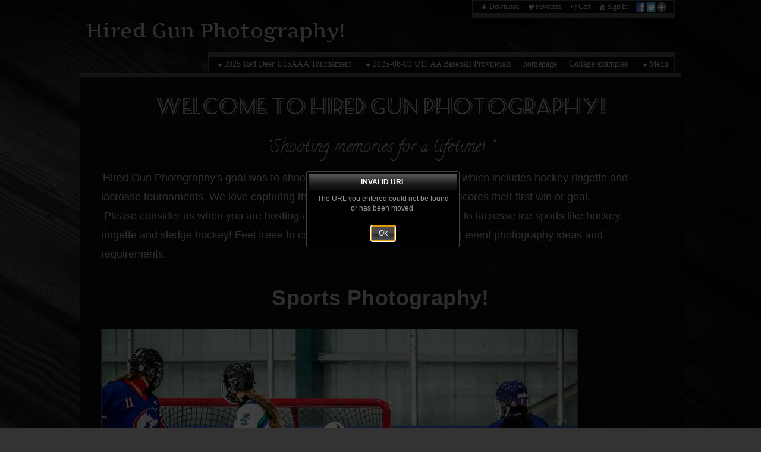

--- FILE ---
content_type: text/html; charset=UTF-8
request_url: https://hiredgunphoto.ca/mapV5/v5plugins/f_pages/main/main_base.cfm
body_size: 4207
content:

<style type="text/css">




@font-face {
    font-family: 'SeasideResort';
    src: url('/mapV5/fonts/SeasideResort/SEASRN__-webfont.eot');
    src: url('/mapV5/fonts/SeasideResort/SEASRN__-webfont.eot?#iefix') format('embedded-opentype'),
         url('/mapV5/fonts/SeasideResort/SEASRN__-webfont.woff') format('woff'),
         url('/mapV5/fonts/SeasideResort/SEASRN__-webfont.ttf') format('truetype'),
         url('/mapV5/fonts/SeasideResort/SEASRN__-webfont.svg#SeasideResortNFRegular') format('svg');
    font-weight: normal;
    font-style: normal;

}





@font-face {
    font-family: 'Calligraffiti';
    src: url('/mapV5/fonts/Calligraffiti/Calligraffiti-webfont.eot');
    src: url('/mapV5/fonts/Calligraffiti/Calligraffiti-webfont.eot?#iefix') format('embedded-opentype'),
         url('/mapV5/fonts/Calligraffiti/Calligraffiti-webfont.woff') format('woff'),
         url('/mapV5/fonts/Calligraffiti/Calligraffiti-webfont.ttf') format('truetype'),
         url('/mapV5/fonts/Calligraffiti/Calligraffiti-webfont.svg#CalligraffitiRegular') format('svg');
    font-weight: normal;
    font-style: normal;

}


</style>
<div id="main" class="main_content_wrapper clearfix no_sidebar no_showcase has_content page_main_content_home">
	<div id="main_content_inner" class="main_content_inner center_wrapper clearfix">
       
        
        
        
        
         
        <div>
            <div class="main_content full has_content" id="main_content">            	
                
                
                <article>
                <div id="page_content">
     			
            	<div></div>
<div></div>
<div></div>
<div>&nbsp;</div>
<div style="text-align: center;"><span style="font-family: SeasideResort; font-size: 32px;">Welcome to Hired Gun Photography!</span></div>
<h2 style="text-align: center;"><span style="font-family: Calligraffiti; font-size: 24px;"><span style="font-size: 28px;">"Shooting memories for a lifetime! "</span></span></h2>
<div>&nbsp;<span style="font-size: 18px;">Hired Gun Photography's&nbsp;goal was&nbsp;to&nbsp;shoot action shots at sporting events, which includes hockey ringette and lacrosse tournaments. We love capturing the special moment when he/she scores their first win or goal.</span></div>
<div><span style="font-size: 18px;">&nbsp;Please consider us when you are hosting a sporting event from BMX racing to lacrosse ice sports like hockey,&nbsp; ringette and sledge hockey! F</span><span style="font-size: 18px;">eel freee to contact us to discuss your sporting event photography ideas and requirements.</span></div>
<h1 style="text-align: center;"><span style="font-family: arial, helvetica, sans-serif; font-size: 36px;"><strong>Sports Photography!</strong></span></h1>
<div class="portfolio_row full clearfix">
<div class="one_fourth last_col" style="width: 23.88%; height: 335px;">
<p><img width="800" height="534" style="background-color: #000000; border: 1px solid #444444; color: #999999; cursor: pointer; font-family: inherit; font-size: 100%; font-style: inherit; font-variant: normal; font-weight: 400; letter-spacing: normal; orphans: 2; outline-style: none; outline-width: 0px; text-align: left; text-decoration: none; text-indent: 0px; text-transform: none; -webkit-text-stroke-width: 0px; white-space: normal; word-spacing: 0px; padding: 0px; float: left;" alt=" " src="https://home.redframe.com/eyeofthecamera/editorAssets/800/_mg_2974.jpg" /><b></b><i></i><span style="text-decoration: underline;"></span><sub></sub><sup></sup><span style="text-decoration: line-through;"></span></p>
</div>
<div class="one_fourth last_col" style="width: 23.88%; height: 335px;">
<p style="text-align: left;"></p>
<p style="text-align: left;"><span style="font-size: 16px;"><br /></span></p>
<p style="text-align: left;"><span style="font-size: 16px;"><br /></span></p>
<p style="text-align: left;"><span style="font-size: 16px;"><br /></span></p>
</div>
</div>
<div>
<p><span style="text-decoration: underline; font-size: 36px; font-family: arial, helvetica, sans-serif;"><br /></span></p>
<p><span style="text-decoration: underline; font-size: 36px; font-family: arial, helvetica, sans-serif;"><br /></span></p>
<p><span style="text-decoration: underline; font-size: 36px; font-family: arial, helvetica, sans-serif;"><br /></span></p>
<p><span style="text-decoration: underline; font-size: 36px; font-family: arial, helvetica, sans-serif;"><br /></span></p>
<p><span style="text-decoration: underline; font-size: 36px; font-family: arial, helvetica, sans-serif;"><br /></span></p>
<p style="text-align: center;"><span style="font-family: arial, helvetica, sans-serif; font-size: 18px;"><br /></span></p>
<p style="text-align: center;"><span style="font-family: arial, helvetica, sans-serif; font-size: 18px;"><br /></span></p>
<p style="text-align: center;"><span style="font-family: arial, helvetica, sans-serif; font-size: 18px;"><br /></span></p>
<p style="text-align: center;"></p>
<p style="text-align: center;"><span style="font-family: arial, helvetica, sans-serif; font-size: 18px;"><br /></span></p>
<p style="text-align: center;"><span style="font-family: arial, helvetica, sans-serif; font-size: 18px;">With the current situations we can still help you and your teams out with team and action photos.</span></p>
<p><span style="font-size: 18px;"><span style="font-family: arial,helvetica,sans-serif;">The banner photos are quick and easy and meeting the Alberta guidelines. We just set up in the lobby and the players just come in one at a time.</span></span></p>
<p><span style="font-size: 18px;"><span style="font-family: arial,helvetica,sans-serif;">Action photos can still be done during a practice. We come on the ice and take predetermined set up style of action photos using pilons and showing the players. The photos are then put on this website for everyone to view and purchase. Collages are still an option. As before we always email a proof before printing and mailng the photos.</span></span></p>
<p><span style="font-size: 18px;"><span style="font-family: arial,helvetica,sans-serif;">This is what we bring to our</span><span style="font-family: arial,helvetica,sans-serif;"> </span><span style="font-family: arial,helvetica,sans-serif;">sports photography events. We have a base system of 4 viewing stations and can expand to 7 view stations for the last day. As we typically photograph all the games this arrangement of viewing stations seems to work the best. This works great as the parents can view the photos taken right after the game. In addition if they don't see photos of their player they can put their player on our request list to ensure that they get photos next time their team plays.</span></span><span style="text-decoration: underline; font-size: 36px; font-family: arial, helvetica, sans-serif;"><br /></span></p>
<p style="text-align: center;"><span style="text-decoration: underline; font-size: 36px; font-family: arial, helvetica, sans-serif;">Custom&nbsp; Banner Team Photos</span></p>
</div>
<div><img class="mce_img_override" alt=" " src="https://home.redframe.com/eyeofthecamera/editorAssets/800/2017-hockey-banner-photo-3C-s-Prairie-and-sunset.jpg" style="display: block; margin-left: auto; margin-right: auto;" /></div>
<div>
<div class="portfolio_row full clearfix">
<div><span style="font-size: 16px;"><br /></span></div>
<div><span style="font-size: 18px;">This is an example fo the custom team banners we create. They come in a couple of sizes, up to 10" high and 36" long!&nbsp;</span><span style="font-size: 18px;">As this is not from a template, we insert a custom background, add your logos etc. for your approval before printing.</span></div>
<div style="text-align: center;"><span style="text-decoration: underline; font-size: 36px;">ARENA SPORTS:</span></div>
</div>
<div>
<div style="text-align: center;"><span style="text-decoration: underline;"><span style="text-decoration: underline;"><span style="font-size: 36px;"></span></span></span>
<div class="portfolio_row full clearfix">
<div class="one_third"><img class="column_img mce_img_override" src="https://home.redframe.com/eyeofthecamera/editorAssets/med/_mg_3316.jpg" alt=" " />
<h3><span style="font-size: 18px;">Hockey Tournaments</span></h3>
<p><span style="font-size: 14px;">Hockey tournaments is what we have done the longest and they have been a great sucess! Wc cover all ages from Timbits to Bantam.</span></p>
</div>
<div class="one_third"><img class="column_img mce_img_override" src="https://home.redframe.com/eyeofthecamera/editorAssets/500/_mg_2974.jpg" alt=" " />
<h3><span style="font-size: 18px;">Ringette Tournaments</span></h3>
<p><span style="font-size: 14px;">We have covered all levels of Lacrosse from U10 to U19. All ages are a lot of fun and it is a nice change from hockey tournaments.</span></p>
</div>
<div class="one_third last_col"><img class="column_img mce_img_override" src="https://home.redframe.com/eyeofthecamera/editorAssets/500/_MG_0803-Edit.jpg" alt=" " />
<h3><span style="font-size: 18px;">Lacrosse Tournaments</span></h3>
<p><span style="font-size: 14px;">We have covered all levels of Lacrosse from Tyke to the Minto Cup. All ages are a lot of fun and it is a time of year we look forward to.</span><span style="font-size: 10px;">&nbsp;</span></p>
</div>
</div>
<span style="text-decoration: underline;"><span style="font-size: 36px;">BMX racing</span></span></div>
<p><img class="mce_img_override alignleft" alt=" " src="https://home.redframe.com/eyeofthecamera/editorAssets/500/_MG_6522.jpg" style="vertical-align: middle;" /><span style="font-size: 18px;">&nbsp;These photos are from the Airdire BMX provincials. The track was in great shape even though it rained the night before. As the ice sports are typically done throughout the summer, BMX racing is just another one of the sports I cover.</span></p>
<p><span style="font-size: 18px;">It was a great facility to get photos as I used my extensive selection of lenses to get the great shots of the racers racing</span></p>
</div>
<div>
<p><span style="font-size: 18px;">&nbsp;This was taken at the Airdrie BMX track</span></p>
<img width="500" height="334" alt=" " src="https://home.redframe.com/eyeofthecamera/editorAssets/500/_MG_6994.jpg" />
<p><span style="font-family: Tahoma, sans-serif;" face="Tahoma, sans-serif"><span style="font-size: 16px;"><br /><span style="font-size: 18px;">With our sports photography background, photographing things that move is what we specialize in. This has allowed us to get the right equipment to ensure that we can get the photo as the action happens. During the summer the other things we often cover are marathon runs, BMX racing and Fundraising tournaments just to name a few. If you are hosting an event please contact us to see how we can create memorable photos that last a lifetime as well as promote your event!</span></span></span></p>
</div>
</div>
<div><span style="font-size: 18px;">These are a few photos from events we have taken over that last little while.</span></div>
<div><span style="font-size: 14px;"><span style="font-size: 14px;"></span></span>
<div>&nbsp;</div>
<span style="font-size: 14px;"><span style="font-size: 14px;"></span></span>
<div class="portfolio_row full clearfix">
<div class="one_third">
<div class="wp-caption"><img class="column_img mce_img_override" alt=" " src="https://home.redframe.com/eyeofthecamera/editorAssets/500/_MG_5564-Tracy-Hope-Photo.ca.jpg" />
<p class="wp-caption-text"><span style="font-size: 16px;">Fundraiser Tournament</span></p>
</div>
<h3 style="text-align: center;"><span style="font-size: 18px;">Ledcor Industries&nbsp;</span></h3>
<p><span style="font-size: 14px;">This tournament was a fundraiser for the Childrens Hospital and they raised a crazy amount of money, I believe in the 3 years they have been doing this it was over 300K!!</span></p>
</div>
<div class="one_third">
<div class="wp-caption"><img class="column_img mce_img_override" alt=" " src="https://home.redframe.com/eyeofthecamera/editorAssets/500/_MG_2369.jpg" />
<p class="wp-caption-text"><span style="font-size: 16px;">Diva's Marathon</span></p>
</div>
<h3 style="text-align: center;"><span style="font-size: 18px;">Diva's 1/2 Marathon</span></h3>
<p><span style="font-size: 14px;">This 1/2 marathon was a fundraiser for breast cancer awareness and research of brest cancer. It started in the Eau Claire Market downtown Calgary and wound around the river area of Calgary. There was a great turnout again this year.</span></p>
</div>
<div class="one_third last_col">
<div class="wp-caption"><img class="column_img mce_img_override" alt="" src="http://ifp3.com/_v5_editor_imgs/2/img2.jpg" title="" />
<p class="wp-caption-text"><span style="font-size: 16px;">Your event</span></p>
</div>
<h3 style="text-align: center;"><span style="font-size: 18px;">Upcoming events</span></h3>
<p><span style="font-size: 14px;">I<span style="font-family: tahoma, arial, helvetica, sans-serif; font-style: normal;">f you are hosting a fund raiser or tournament this year, don't hesitate to contact us to see how we can help or if we have that weekend availible.!</span></span></p>
</div>
</div>
<span style="font-size: 14px;"><span style="font-size: 14px;"></span></span>
<div>&nbsp;</div>
</div>
<div>
<div class="portfolio_row full clearfix">
<div class="one_third"></div>
<div class="one_third"></div>
<div class="one_third last_col"></div>
</div>
<div></div>
</div>
<div>
<p align="LEFT">&nbsp;</p>
</div>

                </div>
                </article>
				
				
        	</div>
        </div> 
        
        
        
        
        

     </div>
</div>

<script type="text/javascript" language="javascript">
v5.main_content_widthclass = 'full';
v5.sidebar_widthclass = 'none';
v5.sidebar_layout = 'no';



if (typeof v5 != 'undefined'){
	v5.contentWeAreOn = "home";
	v5.contentId = 259269;
	changeHistory("page",v5.contentWeAreOn); 
	setMetaTags("Calgary Sports Photography", "Calgary Sports Photographer based in Calgary covering hockey, lacrosse, ringette, sledge hockey and arena sports", "Calgary sports photographer, lacrosse, hockey, ringette, sledge hockey, tournament photography, team photos, action photos, ski, competition sports, ", "Calgary Sports Photography");
}

</script>



--- FILE ---
content_type: text/html; charset=UTF-8
request_url: https://hiredgunphoto.ca/mapV5/v5plugins/f_pages/main/main_base.cfm
body_size: 740
content:
<div id="main" class="main_content_wrapper clearfix no_sidebar no_showcase has_content page_main_content_download-dock">
	<div id="main_content_inner" class="main_content_inner center_wrapper clearfix">
       
        
        
        
        
         
        <div>
            <div class="main_content full has_content" id="main_content">            	
                
                
                <article>
                <div id="page_content">
     			
            	<p align="LEFT">Welcome to the Download Dock. Enter the Image Key number in the space provided and click submit. You will then be able to download the images that you have purchased.</p>
<p align="LEFT">If you would like to purchase an image, please go to the image and purchase it by clicking on the shoping cart, or &nbsp;the "Payment and Options" icon.</p>

                </div>
                </article>
				
				
        	</div>
        </div> 
        
        
        
        
        

     </div>
</div>

<script type="text/javascript" language="javascript">
v5.main_content_widthclass = 'full';
v5.sidebar_widthclass = 'none';
v5.sidebar_layout = 'no';



if (typeof v5 != 'undefined'){
	v5.contentWeAreOn = "download-dock";
	v5.contentId = 259271;
	changeHistory("page",v5.contentWeAreOn); 
	setMetaTags("Hired Gun Photography", "Hired Gun Photography is a Calgary based Sports and Commercial photography studio specializing in on location work.", "Calgary sports, Commercial photography, Action photography, ", "Download Dock :: Hired Gun Photography");
}

</script>



--- FILE ---
content_type: text/html; charset=UTF-8
request_url: https://hiredgunphoto.ca/mapV5/v5plugins/f_pages/main/main_base.cfm
body_size: 4207
content:

<style type="text/css">




@font-face {
    font-family: 'SeasideResort';
    src: url('/mapV5/fonts/SeasideResort/SEASRN__-webfont.eot');
    src: url('/mapV5/fonts/SeasideResort/SEASRN__-webfont.eot?#iefix') format('embedded-opentype'),
         url('/mapV5/fonts/SeasideResort/SEASRN__-webfont.woff') format('woff'),
         url('/mapV5/fonts/SeasideResort/SEASRN__-webfont.ttf') format('truetype'),
         url('/mapV5/fonts/SeasideResort/SEASRN__-webfont.svg#SeasideResortNFRegular') format('svg');
    font-weight: normal;
    font-style: normal;

}





@font-face {
    font-family: 'Calligraffiti';
    src: url('/mapV5/fonts/Calligraffiti/Calligraffiti-webfont.eot');
    src: url('/mapV5/fonts/Calligraffiti/Calligraffiti-webfont.eot?#iefix') format('embedded-opentype'),
         url('/mapV5/fonts/Calligraffiti/Calligraffiti-webfont.woff') format('woff'),
         url('/mapV5/fonts/Calligraffiti/Calligraffiti-webfont.ttf') format('truetype'),
         url('/mapV5/fonts/Calligraffiti/Calligraffiti-webfont.svg#CalligraffitiRegular') format('svg');
    font-weight: normal;
    font-style: normal;

}


</style>
<div id="main" class="main_content_wrapper clearfix no_sidebar no_showcase has_content page_main_content_home">
	<div id="main_content_inner" class="main_content_inner center_wrapper clearfix">
       
        
        
        
        
         
        <div>
            <div class="main_content full has_content" id="main_content">            	
                
                
                <article>
                <div id="page_content">
     			
            	<div></div>
<div></div>
<div></div>
<div>&nbsp;</div>
<div style="text-align: center;"><span style="font-family: SeasideResort; font-size: 32px;">Welcome to Hired Gun Photography!</span></div>
<h2 style="text-align: center;"><span style="font-family: Calligraffiti; font-size: 24px;"><span style="font-size: 28px;">"Shooting memories for a lifetime! "</span></span></h2>
<div>&nbsp;<span style="font-size: 18px;">Hired Gun Photography's&nbsp;goal was&nbsp;to&nbsp;shoot action shots at sporting events, which includes hockey ringette and lacrosse tournaments. We love capturing the special moment when he/she scores their first win or goal.</span></div>
<div><span style="font-size: 18px;">&nbsp;Please consider us when you are hosting a sporting event from BMX racing to lacrosse ice sports like hockey,&nbsp; ringette and sledge hockey! F</span><span style="font-size: 18px;">eel freee to contact us to discuss your sporting event photography ideas and requirements.</span></div>
<h1 style="text-align: center;"><span style="font-family: arial, helvetica, sans-serif; font-size: 36px;"><strong>Sports Photography!</strong></span></h1>
<div class="portfolio_row full clearfix">
<div class="one_fourth last_col" style="width: 23.88%; height: 335px;">
<p><img width="800" height="534" style="background-color: #000000; border: 1px solid #444444; color: #999999; cursor: pointer; font-family: inherit; font-size: 100%; font-style: inherit; font-variant: normal; font-weight: 400; letter-spacing: normal; orphans: 2; outline-style: none; outline-width: 0px; text-align: left; text-decoration: none; text-indent: 0px; text-transform: none; -webkit-text-stroke-width: 0px; white-space: normal; word-spacing: 0px; padding: 0px; float: left;" alt=" " src="https://home.redframe.com/eyeofthecamera/editorAssets/800/_mg_2974.jpg" /><b></b><i></i><span style="text-decoration: underline;"></span><sub></sub><sup></sup><span style="text-decoration: line-through;"></span></p>
</div>
<div class="one_fourth last_col" style="width: 23.88%; height: 335px;">
<p style="text-align: left;"></p>
<p style="text-align: left;"><span style="font-size: 16px;"><br /></span></p>
<p style="text-align: left;"><span style="font-size: 16px;"><br /></span></p>
<p style="text-align: left;"><span style="font-size: 16px;"><br /></span></p>
</div>
</div>
<div>
<p><span style="text-decoration: underline; font-size: 36px; font-family: arial, helvetica, sans-serif;"><br /></span></p>
<p><span style="text-decoration: underline; font-size: 36px; font-family: arial, helvetica, sans-serif;"><br /></span></p>
<p><span style="text-decoration: underline; font-size: 36px; font-family: arial, helvetica, sans-serif;"><br /></span></p>
<p><span style="text-decoration: underline; font-size: 36px; font-family: arial, helvetica, sans-serif;"><br /></span></p>
<p><span style="text-decoration: underline; font-size: 36px; font-family: arial, helvetica, sans-serif;"><br /></span></p>
<p style="text-align: center;"><span style="font-family: arial, helvetica, sans-serif; font-size: 18px;"><br /></span></p>
<p style="text-align: center;"><span style="font-family: arial, helvetica, sans-serif; font-size: 18px;"><br /></span></p>
<p style="text-align: center;"><span style="font-family: arial, helvetica, sans-serif; font-size: 18px;"><br /></span></p>
<p style="text-align: center;"></p>
<p style="text-align: center;"><span style="font-family: arial, helvetica, sans-serif; font-size: 18px;"><br /></span></p>
<p style="text-align: center;"><span style="font-family: arial, helvetica, sans-serif; font-size: 18px;">With the current situations we can still help you and your teams out with team and action photos.</span></p>
<p><span style="font-size: 18px;"><span style="font-family: arial,helvetica,sans-serif;">The banner photos are quick and easy and meeting the Alberta guidelines. We just set up in the lobby and the players just come in one at a time.</span></span></p>
<p><span style="font-size: 18px;"><span style="font-family: arial,helvetica,sans-serif;">Action photos can still be done during a practice. We come on the ice and take predetermined set up style of action photos using pilons and showing the players. The photos are then put on this website for everyone to view and purchase. Collages are still an option. As before we always email a proof before printing and mailng the photos.</span></span></p>
<p><span style="font-size: 18px;"><span style="font-family: arial,helvetica,sans-serif;">This is what we bring to our</span><span style="font-family: arial,helvetica,sans-serif;"> </span><span style="font-family: arial,helvetica,sans-serif;">sports photography events. We have a base system of 4 viewing stations and can expand to 7 view stations for the last day. As we typically photograph all the games this arrangement of viewing stations seems to work the best. This works great as the parents can view the photos taken right after the game. In addition if they don't see photos of their player they can put their player on our request list to ensure that they get photos next time their team plays.</span></span><span style="text-decoration: underline; font-size: 36px; font-family: arial, helvetica, sans-serif;"><br /></span></p>
<p style="text-align: center;"><span style="text-decoration: underline; font-size: 36px; font-family: arial, helvetica, sans-serif;">Custom&nbsp; Banner Team Photos</span></p>
</div>
<div><img class="mce_img_override" alt=" " src="https://home.redframe.com/eyeofthecamera/editorAssets/800/2017-hockey-banner-photo-3C-s-Prairie-and-sunset.jpg" style="display: block; margin-left: auto; margin-right: auto;" /></div>
<div>
<div class="portfolio_row full clearfix">
<div><span style="font-size: 16px;"><br /></span></div>
<div><span style="font-size: 18px;">This is an example fo the custom team banners we create. They come in a couple of sizes, up to 10" high and 36" long!&nbsp;</span><span style="font-size: 18px;">As this is not from a template, we insert a custom background, add your logos etc. for your approval before printing.</span></div>
<div style="text-align: center;"><span style="text-decoration: underline; font-size: 36px;">ARENA SPORTS:</span></div>
</div>
<div>
<div style="text-align: center;"><span style="text-decoration: underline;"><span style="text-decoration: underline;"><span style="font-size: 36px;"></span></span></span>
<div class="portfolio_row full clearfix">
<div class="one_third"><img class="column_img mce_img_override" src="https://home.redframe.com/eyeofthecamera/editorAssets/med/_mg_3316.jpg" alt=" " />
<h3><span style="font-size: 18px;">Hockey Tournaments</span></h3>
<p><span style="font-size: 14px;">Hockey tournaments is what we have done the longest and they have been a great sucess! Wc cover all ages from Timbits to Bantam.</span></p>
</div>
<div class="one_third"><img class="column_img mce_img_override" src="https://home.redframe.com/eyeofthecamera/editorAssets/500/_mg_2974.jpg" alt=" " />
<h3><span style="font-size: 18px;">Ringette Tournaments</span></h3>
<p><span style="font-size: 14px;">We have covered all levels of Lacrosse from U10 to U19. All ages are a lot of fun and it is a nice change from hockey tournaments.</span></p>
</div>
<div class="one_third last_col"><img class="column_img mce_img_override" src="https://home.redframe.com/eyeofthecamera/editorAssets/500/_MG_0803-Edit.jpg" alt=" " />
<h3><span style="font-size: 18px;">Lacrosse Tournaments</span></h3>
<p><span style="font-size: 14px;">We have covered all levels of Lacrosse from Tyke to the Minto Cup. All ages are a lot of fun and it is a time of year we look forward to.</span><span style="font-size: 10px;">&nbsp;</span></p>
</div>
</div>
<span style="text-decoration: underline;"><span style="font-size: 36px;">BMX racing</span></span></div>
<p><img class="mce_img_override alignleft" alt=" " src="https://home.redframe.com/eyeofthecamera/editorAssets/500/_MG_6522.jpg" style="vertical-align: middle;" /><span style="font-size: 18px;">&nbsp;These photos are from the Airdire BMX provincials. The track was in great shape even though it rained the night before. As the ice sports are typically done throughout the summer, BMX racing is just another one of the sports I cover.</span></p>
<p><span style="font-size: 18px;">It was a great facility to get photos as I used my extensive selection of lenses to get the great shots of the racers racing</span></p>
</div>
<div>
<p><span style="font-size: 18px;">&nbsp;This was taken at the Airdrie BMX track</span></p>
<img width="500" height="334" alt=" " src="https://home.redframe.com/eyeofthecamera/editorAssets/500/_MG_6994.jpg" />
<p><span style="font-family: Tahoma, sans-serif;" face="Tahoma, sans-serif"><span style="font-size: 16px;"><br /><span style="font-size: 18px;">With our sports photography background, photographing things that move is what we specialize in. This has allowed us to get the right equipment to ensure that we can get the photo as the action happens. During the summer the other things we often cover are marathon runs, BMX racing and Fundraising tournaments just to name a few. If you are hosting an event please contact us to see how we can create memorable photos that last a lifetime as well as promote your event!</span></span></span></p>
</div>
</div>
<div><span style="font-size: 18px;">These are a few photos from events we have taken over that last little while.</span></div>
<div><span style="font-size: 14px;"><span style="font-size: 14px;"></span></span>
<div>&nbsp;</div>
<span style="font-size: 14px;"><span style="font-size: 14px;"></span></span>
<div class="portfolio_row full clearfix">
<div class="one_third">
<div class="wp-caption"><img class="column_img mce_img_override" alt=" " src="https://home.redframe.com/eyeofthecamera/editorAssets/500/_MG_5564-Tracy-Hope-Photo.ca.jpg" />
<p class="wp-caption-text"><span style="font-size: 16px;">Fundraiser Tournament</span></p>
</div>
<h3 style="text-align: center;"><span style="font-size: 18px;">Ledcor Industries&nbsp;</span></h3>
<p><span style="font-size: 14px;">This tournament was a fundraiser for the Childrens Hospital and they raised a crazy amount of money, I believe in the 3 years they have been doing this it was over 300K!!</span></p>
</div>
<div class="one_third">
<div class="wp-caption"><img class="column_img mce_img_override" alt=" " src="https://home.redframe.com/eyeofthecamera/editorAssets/500/_MG_2369.jpg" />
<p class="wp-caption-text"><span style="font-size: 16px;">Diva's Marathon</span></p>
</div>
<h3 style="text-align: center;"><span style="font-size: 18px;">Diva's 1/2 Marathon</span></h3>
<p><span style="font-size: 14px;">This 1/2 marathon was a fundraiser for breast cancer awareness and research of brest cancer. It started in the Eau Claire Market downtown Calgary and wound around the river area of Calgary. There was a great turnout again this year.</span></p>
</div>
<div class="one_third last_col">
<div class="wp-caption"><img class="column_img mce_img_override" alt="" src="http://ifp3.com/_v5_editor_imgs/2/img2.jpg" title="" />
<p class="wp-caption-text"><span style="font-size: 16px;">Your event</span></p>
</div>
<h3 style="text-align: center;"><span style="font-size: 18px;">Upcoming events</span></h3>
<p><span style="font-size: 14px;">I<span style="font-family: tahoma, arial, helvetica, sans-serif; font-style: normal;">f you are hosting a fund raiser or tournament this year, don't hesitate to contact us to see how we can help or if we have that weekend availible.!</span></span></p>
</div>
</div>
<span style="font-size: 14px;"><span style="font-size: 14px;"></span></span>
<div>&nbsp;</div>
</div>
<div>
<div class="portfolio_row full clearfix">
<div class="one_third"></div>
<div class="one_third"></div>
<div class="one_third last_col"></div>
</div>
<div></div>
</div>
<div>
<p align="LEFT">&nbsp;</p>
</div>

                </div>
                </article>
				
				
        	</div>
        </div> 
        
        
        
        
        

     </div>
</div>

<script type="text/javascript" language="javascript">
v5.main_content_widthclass = 'full';
v5.sidebar_widthclass = 'none';
v5.sidebar_layout = 'no';



if (typeof v5 != 'undefined'){
	v5.contentWeAreOn = "home";
	v5.contentId = 259269;
	changeHistory("page",v5.contentWeAreOn); 
	setMetaTags("Calgary Sports Photography", "Calgary Sports Photographer based in Calgary covering hockey, lacrosse, ringette, sledge hockey and arena sports", "Calgary sports photographer, lacrosse, hockey, ringette, sledge hockey, tournament photography, team photos, action photos, ski, competition sports, ", "Calgary Sports Photography");
}

</script>



--- FILE ---
content_type: text/html; charset=UTF-8
request_url: https://hiredgunphoto.ca/mapV5/v5plugins/f_pages/main/main_base.cfm
body_size: 893
content:
<div id="main" class="main_content_wrapper clearfix no_sidebar no_showcase has_content page_main_content_privacy-clause">
	<div id="main_content_inner" class="main_content_inner center_wrapper clearfix">
       
        
        
        
        
         
        <div>
            <div class="main_content full has_content" id="main_content">            	
                
                
                <article>
                <div id="page_content">
     			
            	<p align="LEFT">Hired Gun Photography is a licensed and insured photography company which insures that you are getting a legitimate business.</p>
<p align="LEFT">&nbsp;Hired Gun Photography has coverted event photography that includes company parties, banquets, weddings, family photos, and of course all types of sporting events.</p>
<p align="LEFT">All photos are copyright protected and may not be reproduced in any manner without the written consent of the photographer until photos are purchased by the client. Hired Gun Photography reserves the right to use any of the photos for the purpose of self promotion. All personal information like email addresses are kept confidential, and will not be sold.</p>
<p align="LEFT">&nbsp;</p>

                </div>
                </article>
				
				
        	</div>
        </div> 
        
        
        
        
        

     </div>
</div>

<script type="text/javascript" language="javascript">
v5.main_content_widthclass = 'full';
v5.sidebar_widthclass = 'none';
v5.sidebar_layout = 'no';



if (typeof v5 != 'undefined'){
	v5.contentWeAreOn = "privacy-clause";
	v5.contentId = 259274;
	changeHistory("page",v5.contentWeAreOn); 
	setMetaTags("Hired Gun Photography", "Hired Gun Photography is a Calgary based Sports and Commercial photography studio specializing in on location work.", "Calgary sports, Commercial photography, Action photography, ", "Privacy Clause :: Hired Gun Photography");
}

</script>



--- FILE ---
content_type: text/html; charset=UTF-8
request_url: https://hiredgunphoto.ca/mapV5/v5plugins/f_pages/main/main_base.cfm
body_size: 1449
content:
<div id="main" class="main_content_wrapper clearfix no_sidebar no_showcase has_content page_main_content_contact">
	<div id="main_content_inner" class="main_content_inner center_wrapper clearfix">
       
        
        
        
        
         
        <div>
            <div class="main_content full has_content" id="main_content">            	
                
                
                <article>
                <div id="page_content">
     			
            	<p style="text-align: center;" align="LEFT"><span style="font-size: 24px;"><strong><span style="text-decoration: underline;">Hired Gun Photography! Contact information:</span></strong></span></p>
<p><span style="font-size: 18px;">Hello there, I have a few different methods of contacting </span><span style="font-size: 18px;">me. I am not always able to take phone calls, but check my text messages frequently.</span></p>
<p><span style="font-size: 18px;">I usually check my emails a&nbsp;few times a day, and usually answer them in the evenings.</span></p>
<p><span style="font-size: 18px;"><strong>By email:<a href="mailto:hiredgunphoto@hotmail.com">hiredgunphoto@hotmail.com</a></strong></span></p>
<p align="LEFT"><span style="font-size: 20px;">By cell phone / text message: (403)-999-6509</span></p>
<p align="LEFT"><span style="font-size: 20px;">By text message: (403)-999-6509</span></p>
<p align="LEFT"><span style="font-size: 20px;"></span></p>
<div id="primary_contact_form">


 <div class="widget_wrapper widget_contact" id="widget_0"> 
    <div class="widget">
	
<div class="contact_form contact_form_large">


<div>
<label for="contact_name" class="reqd">Your Name*</label>
<input type="text" name="contact_name" id="contact_name" value="" size="40" onkeyup="javascript:charCheck(this, alphaHumanNames);" onpaste="javascript:charCheck(this, alphaHumanNames);" />
</div>


<div>
<label  for="contact_email" class="reqd">Your Email*</label>
<input type="email" name="contact_email" id="contact_email" value="" size="40" onkeyup="javascript:charCheck(this, emails1);" onpaste="javascript:charCheck(this, emails1);" />
</div>


<div> 
<label for="contact_phone">Phone</label>
 <input type="text" name="contact_phone" id="contact_phone" value="" size="40" onkeyup="javascript:charCheck(this, phoneNumber);" onpaste="javascript:charCheck(this, phoneNumber);" />
 </div>
 
 
 <div>
  <label  for="contact_message">Your Message*</label>
 <textarea name="contact_message" id="contact_message" cols="55" rows="14" onkeyup="javascript:charCheck(this, safeCharactersNL);" onpaste="javascript:charCheck(this, safeCharactersNL);"></textarea>
 </div>
 
 
 
 
 
 <div>
 <button type="submit" id="contact_submit" name="contact_submit">Send</button>
 </div>
 
 <div class="contact_result"></div>

</div>


<script>
$(document).ready(function() { 
    var hook_0 = addHook('endPageLayout', function() { if (typeof initContactWidget == 'function') { initContactWidget($('#widget_0'), 1, false, 0); } });
    var exHook_0 = addHook('startTransition', function() { removeHook('endPageLayout', hook_0); removeHook('startTransition', exHook_0); });
});
</script>


	</div>
 </div>
 
 </div> 
                </div>
                </article>
				
				
        	</div>
        </div> 
        
        
        
        
        

     </div>
</div>

<script type="text/javascript" language="javascript">
v5.main_content_widthclass = 'full';
v5.sidebar_widthclass = 'none';
v5.sidebar_layout = 'no';



if (typeof v5 != 'undefined'){
	v5.contentWeAreOn = "contact";
	v5.contentId = 259270;
	changeHistory("page",v5.contentWeAreOn); 
	setMetaTags("Hired Gun Photography", "Hired Gun Photography is a Calgary based Sports and Commercial photography studio specializing in on location work.", "Calgary sports, Commercial photography, Action photography, ", "Contact :: Hired Gun Photography");
}

</script>



--- FILE ---
content_type: text/css
request_url: https://hiredgunphoto.ca/mapV5/_v5/css/cache/2_6_118.css?jsupdate=2-29-16&enableCache=0
body_size: 16162
content:
 html, body, div, span, applet, object, iframe, h1, h2, h3, h4, h5, h6, p, blockquote, pre, a, abbr, acronym, address, big, cite, code,del, dfn, em, font, img, ins, kbd, q, s, samp, small, strike, strong, sub, sup, tt, var, dl, dt, dd, ol, ul, li, fieldset, form, label, legend,table, caption, tbody, tfoot, thead, tr, th, td {padding: 0;border: 0;outline: 0;font-family: inherit;font-style: inherit;font-size: 100%;vertical-align: baseline;}*{ padding: 0px; }html {height:100%; width: 100%; margin:0px; padding:0px;}html.ie7, html.ie8 { height: auto; }body {margin:0px; padding:0px; height:100%; width: 100%;}body{ font-family:'Lucida Grande','Lucida Sans Unicode',Verdana,Arial,Helvetica,sans-serif; font-size: 100%; background: #FFF }a{ outline: none; text-decoration: none; }a:hover{ text-decoration: underline; }a img{ border: none; }b, strong { font-weight: bold; }i, em { font-style: italic; }.clear {clear:both;}.clearlast {clear:both;padding-bottom:35px;}.clearfix:after{ content: " "; visibility: hidden; display: block; height: 0px; clear: both; }.clearfix {display:inline-block;}html[xmlns] .clearfix { display: block; }* html .clearfix{ height: 1%; zoom: 1; }*+html .clearfix{ height: 1%; zoom: 1;}#flashContent {height:100%; margin:0px; padding:0px;}.full {float: left;position: relative;width: 100%;margin-right: 0%;}.none {width: 0;display: none;}.one_half{float:left; position: relative; margin-right:1%; width:49%;}.one_third{float:left; position: relative; margin-right:0.8%; width:32.3%;}.one_fourth{float:left; position: relative; margin-right:0.7%; width:24%;}.one_fifth{float:left; position: relative; margin-right:1%; width:19%;}.one_sixth{float:left; position: relative; margin-right:1%; width:15.6%;}.two_third{float:left; position: relative; margin-right:1%; width:65%;}.three_fourth{float:left; position: relative; margin-right:1%; width:74%;}.four_fifth{float:left; position: relative; margin-right:1%; width:79%;}.five_sixth{float:left; position: relative; margin-right:1%; width:83%;}.last_col {margin-right: 0;}.column_img { width: 95%; }.full .column_img {width: 99%;}.three_fourth .column_img, .two_third .column_img {width: 98%;}.one_half .column_img {width: 97%;}.one_third .column_img {width: 96%;}.one_fourth .column_img {width: 94%;}.portfolio_row{clear:both;margin-bottom:8px;}.more-link {display: inline-block;}body.mceContentBody {width: 99%;margin: 0.5%;}body.mceContentBody .full .column_img, body.mceContentBody .three_fourth .column_img, body.mceContentBody .two_third .column_img {width: 98%;}body.mceContentBody .one_half .column_img {width: 96%;}body.mceContentBody .one_third .column_img {width: 95%;}body.mceContentBody .one_fourth .column_img {width: 93%;}body.mceContentBody img, body.mceContentBody img:hover {cursor: pointer;}body.mceContentBody .full, body.mceContentBody .one_half, body.mceContentBody .one_third, body.mceContentBody .one_fourth, body.mceContentBody .two_third, body.mceContentBody .three_fourth  {border: 1px solid transparent;}body.mceContentBody .full:hover, body.mceContentBody .one_half:hover, body.mceContentBody .one_third:hover, body.mceContentBody .one_fourth:hover, body.mceContentBody .two_third:hover, body.mceContentBody .three_fourth:hover,body.mceContentBody .full:focus, body.mceContentBody .one_half:focus, body.mceContentBody .one_third:focus, body.mceContentBody .one_fourth:focus, body.mceContentBody .two_third:focus, body.mceContentBody .three_fourth:focus {border: 1px dotted #777;}body.mceContentBody .full {width: 100%;margin-right: 0px;}body#mceTemplate2Preview {}body#mceTemplate2Preview .full, body#mceTemplate2Preview .one_half, body#mceTemplate2Preview .one_third, body#mceTemplate2Preview .one_fourth, body#mceTemplate2Preview .two_third, body#mceTemplate2Preview .three_fourth {border: 1px dotted #777;}.aligncenter,div.aligncenter {display: block;margin-left: auto;margin-right: auto;}.alignleft {float: left;}img.alignleft {margin-right: 5px;}.alignright {float: right;}img.alignright {margin-left: 5px;}.textleft {text-align: left;}.textright {text-align: right;}.textcenter {text-align: center;}.clearleft {clear: left;}.clearright {clear: right;}.clearboth {clear: both;}.hr {clear: both;}.overlay {position: absolute;width: 100%;height: 100%;}.bg_overlay {position: fixed;top: 0px;left: 0px;padding: 0px;margin: 0px;}.bg_overlay img {position: fixed;top: 0px;left: 0px;width: 100%;padding: 0px;margin: 0px;}.no_border {border: none !important;border-left: none !important;border-right: none !important;border-top: none !important;border-bottom: none !important;}.no_shadow {-moz-box-shadow: none !important;-webkit-box-shadow: none !important;box-shadow: none !important;}.no_corner {-moz-border-radius: 0px !important;-webkit-border-radius: 0px !important;border-radius: 0px !important;}.no_background {background: none !important;background-image: none !important;background-color: transparent !important;}.no_margin {margin: 0 !important;margin-top: 0 !important;margin-left: 0 !important;margin-bottom: 0 !important;margin-right: 0 !important;}.no_padding {padding: 0 !important;padding-top: 0 !important;padding-left: 0 !important;padding-bottom: 0 !important;padding-right: 0 !important;}.no_transition {-moz-transition: none !important;-webkit-transition: none !important;-o-transition: none !important;-ms-transition: none !important;transition: none !important;}.RFadminBase {font-family: 'RFadminBase' !important;} body{font-size: 62.5%; line-height: 1.8;position:relative;background-position: center;}a{text-decoration: none;outline: none;}a:active, a:focus {outline: none;}ul, li, .ui-menu, .ui-menu .ui-menu-item { list-style: none; }a:hover{text-decoration: underline;outline: none;-webkit-transition: color 200ms, opacity 200ms;-moz-transition: color 200ms, opacity 200ms;-ms-transition: color 200ms, opacity 200ms;-o-transition: color 200ms, opacity 200ms;transition: color 200ms, opacity 200ms;}a:focus {outline: none;}h1, h2, h3, h4, h5, h6, legend {font-weight:bold;letter-spacing: 0.4px;position:relative;line-height: 1.618;}h1{ clear:both; font-size: 3.4em; font-weight:normal;}h2{ font-size: 2.4em; clear:both; font-weight:normal;}h3, legend{font-size: 1.6em; clear:both; }h4{font-size: 1.4em; clear:both;}h5{font-size: 1.3em; clear:both; }h6{font-size: 1.2em; clear:both;}h1 a:hover, h2 a:hover, h3 a:hover, h4 a:hover, h5 a:hover, h6 a:hover{text-decoration: none;}p{ padding: 0px; }pre{padding: 2.0em 2.0em 0px;margin: 1.5em 0;font-family: "Andale Mono", "Courier New", Courier, Monaco, monospace;}small { font-size: 0.8em; }blockquote {clear:both;font-size: 1.6em;font-style:italic;line-height: 2.1em;margin: 0 0 22px 0;padding: 5px 5px 5px 70px;}#sidebar blockquote {font-size: 1.4em;line-height:1.9em;margin: 0 0 12px 0;padding: 0px 5px 0px 40px;}sup {vertical-align: super;font-size: 0.7em;}sub {vertical-align: sub;font-size: 0.7em;}caption, .wp-caption {display: block;padding: 0px 0 0px 0;text-align: center;font-size: 9px;line-height: 11px;margin: 0px 5px;}.wp-caption.alignleft {margin: 0px 10px 0px 0px;}.wp-caption.alignright {margin: 0px 0px 0px 10px;}.wp-caption.aligncenter {margin: 0px 10px 0px 10px;}.wp-caption img {margin: 2px auto;}th {font-weight: bold;letter-spacing: 0.2em;text-transform: uppercase;text-align: left;padding: 0.6em 0.6em 0.6em 1.2em;}td {padding: 0.6em 0.6em 0.6em 1.2em;}.hr{padding: 35px 0px 0px 0px;position: relative;clear: both;margin: 0px 0px 35px 0px;}.hr a{position: absolute;right:0;top: 13px !important;top:-2px; padding-right:0;font-size: 1.1em;}* html .hr, * html .hr a {padding-right: 35px; }.dropcap1{display:block;float:left;font-size: 40px;line-height:40px;margin:4px 8px 0 0;}.dropcap2{display:block;float:left;font-size:24px;line-height:42px;width:40px;text-align: center;margin:4px 8px 0 0;}.dropcap3{display:block;float:left;font-size:25px;line-height:38px;padding-top: 2px;width:40px;text-align: center;margin:4px 8px 0 0;}.pullquote_right {float:right;margin:2% 0 2% 4%;padding:5px 5px 5px 70px;width:40%;}.pullquote_left {float:left;margin:2% 4% 2% 0;padding:5px 5px 5px 70px;width:40%;}.scrollTop{float: right;display: block;padding: 0px 10px;outline: none;min-height: 1%;}#container {position: relative;display: block;height: 100%;margin: 0;padding: 0;z-index: 1;overflow: visible;}#inner_container {position: relative;display: block;margin:0 auto;z-index:2;}.outer_wrapper {display: block;width: auto;position: relative;margin: 0 auto;}.center_wrapper {position: relative;display: block;padding: 0px;margin: 0 auto;}#header_wrapper, .header_wrapper {position: relative;display: block;overflow: visible;min-height: 1%;z-index: 100;-moz-opacity: 0;-webkit-opacity: 0;opacity: 0;}#header, .header {position: relative;display: block;background-position: center;z-index: 100001;}.mobilemenu_body #header {text-align: center;}#header_logo, .header_logo {display: block;position:relative;border: none;padding: 0;margin: 0px 0;z-index: 100002;min-height: 1%;}#header_logo img {height: auto;max-height: 250px;width: auto;-ms-interpolation-mode: bicubic;image-rendering: optimizeQuality;}.mobilemenu_body #header_logo {text-align: center;margin: 0px auto;}.mobilemenu_body #header_logo img, .mobilemenu_body #header_logo h1 {margin: 0px auto 10px auto;}#header_logo a:hover {text-decoration: none;}.header_nav { display: block;position:relative;list-style: none;margin: 0px;padding: 0px;width: auto;min-width: 1px;min-height: 1px;z-index: 100003;}.header_nav ul {position: relative;display: block;margin:0px;padding:0px;list-style-type:none;list-style-position:outside;}.header_nav li {float:left;display: block;position:relative;list-style-type: none;margin: 0px;padding: 0px;zoom: 1;}.header_nav li .ui-icon {position: relative;display: inline-block;width: 16px;height: 16px;float: left;}a.active_link, a.active_link:hover {cursor: default;}#header_nav_ifp3 {z-index: 200000;margin-bottom: 15px;font-size: 12px;}#header_nav_ifp3 li .ui-icon {float: left;margin-top: 2px;}#header_nav_ifp3 li {padding: 0px 10px 0px 2px;white-space: nowrap;-moz-transition: background 200ms, color 200ms;-webkit-transition: background 200ms, color 200ms;-ms-transition: background 200ms, color 200ms;-o-transition: background 200ms, color 200ms;transition: background 200ms, color 200ms;}#header_nav_ifp3 li a {-moz-transition: background 200ms, color 200ms;-webkit-transition: background 200ms, color 200ms;-ms-transition: background 200ms, color 200ms;-o-transition: background 200ms, color 200ms;transition: background 200ms, color 200ms;}#header_private_menu {z-index: 3000000;display: none;}#header_private_menu ul {line-height: 24px;z-index: 2500000;margin: 0;padding: 0;min-height: 24px;display: none;}#header_private_menu li {position: relative;display: block;font-size: 12px;min-height: 24px;line-height: 24px;margin: 0;padding: 0;-moz-transition: background 200ms, color 200ms;-webkit-transition: background 200ms, color 200ms;-ms-transition: background 200ms, color 200ms;-o-transition: background 200ms, color 200ms;transition: background 200ms, color 200ms;}#header_private_menu li a {text-decoration:none;text-align:center;padding: 0px 12px;display: block;float: left;outline: none;-moz-transition: background 200ms, color 200ms;-webkit-transition: background 200ms, color 200ms;-ms-transition: background 200ms, color 200ms;-o-transition: background 200ms, color 200ms;transition: background 200ms, color 200ms;}#header_private_menu ul {display:none;position:absolute;top: 20px;width:262px;z-index: 1500000;}#header_private_menu ul ul {z-index: 1600000;}#header_private_menu ul ul ul {z-index: 1700000;}#header_private_menu ul.graphical_menu, #header_private_menu ul.graphical_menu ul, #header_private_menu ul.graphical_menu ul ul {width: 260px;}#header_private_menu ul.graphical_menu li a {width: 218px;}#header_private_menu.drop_left ul {right:0px;}#header_private_menu.drop_right ul {left:0px;}#header_private_menu ul li{border-left:none;margin-top:0;position: relative;font-size: 12px;}#header_private_menu ul li:hover, #header_private_menu ul li:hover ul {z-index: 11000000;}#header_private_menu ul ul li:hover, #header_private_menu ul ul li:hover ul {z-index: 12000000;}#header_private_menu ul ul ul li:hover {z-index: 13000000;}#header_private_menu ul li .ui-icon {margin-top: 4px;}#header_private_menu ul li a {width:220px;float:left;line-height:24px;padding:4px 21px;min-height: 24px;position: relative;display: inline-block;}#header_private_menu ul ul li a {}#header_private_menu ul ul ul li a {}#header_private_menu ul li.graphical a {width: 250px;padding: 5px;height: 40px;position: relative;}#header_private_menu ul li.graphical.has_img a {height: 50px;}#header_private_menu ul li.graphical.no_img a {height: 24px;}#header_private_menu.drop_left ul li a {text-align: right;}#header_private_menu.drop_left  ul li .ui-icon {float: left;}#header_private_menu.drop_right  ul li a {text-align: left;}#header_private_menu.drop_right  ul li .ui-icon {float: right;}#header_private_menu ul ul{top:auto;}#header_private_menu.drop_left ul ul {left: -262px;}#header_private_menu.drop_right ul ul {left: 262px;}#header_private_menu.drop_left ul.graphical_menu ul {left:-262px;}#header_private_menu.drop_right ul.graphical_menu ul {left:262px;}#header_private_menu li:hover ul ul, #header_private_menu li:hover ul ul ul {display:none;}#header_private_menu li.graphical {position: relative;}#header_private_menu li.graphical img {position: relative;display: block;width: 32px;height: 32px;border: 1px solid;cursor: pointer;}#header_private_menu.drop_left li.graphical img {float: right;margin: 0px 0px 0px 5px;}#header_private_menu.drop_right li.graphical img {float: left;margin: 0px 5px 0px 0px;}#header_private_menu li.graphical .link_title {position: relative;display: inline-block;width: 190px;font-size: 11px;line-height: 14px;font-weight: bold;overflow: hidden;cursor: pointer;white-space: normal;}#header_private_menu.drop_left li.graphical .link_title {text-align: right;float: right;}#header_private_menu.drop_right li.graphical .link_title {float: left;text-align: left;}#header_private_menu li.graphical .link_desc {position: relative;display: inline-block;width: 190px;font-size: 9px;line-height: 12px;height: 36px;overflow: hidden;cursor: pointer;white-space: normal;}#header_private_menu.drop_left li.graphical .link_desc {text-align: right;float: right;}#header_private_menu.drop_right li.graphical .link_desc {text-align: left;float: left;}.activePrivateMenu {z-index: 12000000;}.mobilemenu_body #header_nav_ifp3 {z-index: 200000;text-align: center;}.mobilemenu_body #header_nav_ifp3 ul {margin: 5px auto;text-align: center;}#mobile_ifp3 { display: inline-block;text-align: center;}.mobileIfp3Button {display: inline-block;margin: 5px auto;width: 64px;height: 64px;background-image: url('/mapV5/assets/mobile/mobile-ifp3-icons-fff.png');background-color: transparent;}#mobileButtonDownload {background-position: 0px 0px;}#mobileButtonLB {background-position: -64px 0px;}#mobileButtonMusic {background-position: -128px 0px;}#mobileButtonMusic.pause_music {background-position: -256px 0px;}#mobileButtonCart {background-position: -192px 0px;}#mobileButtonSearch {background-position: 0px -64px;}#mobileButtonSignIn {background-position: -64px -64px;}#mobileButtonSignOut {background-position: -128px -64px;}#mobileButtonShare {background-position: -192px -64px;}#header_fixed_ifp3 {display: block;position: fixed;top: 50%;right: 0px;z-index: 2000;font-size: 12px;padding: 0px 5px 0px 10px;-moz-opacity: 0;-webkit-opacity: 0;opacity: 0;-moz-transition: background 400ms;-webkit-transition: background 400ms;-ms-transition: background 400ms;-o-transition: background 400ms;transition: background 400ms;}.rightfixed_header #header_fixed_ifp3 {right: auto;left: 0px;}#header_fixed_ifp3_small {display: block;width: 30px;}#header_fixed_ifp3_small ul {margin: 0px;padding: 0px;}#header_fixed_ifp3_small ul li {width: 20px;height: 20px;padding: 2px;margin: 1px 0px;list-style: none;-moz-transition: background 200ms, color 200ms;-webkit-transition: background 200ms, color 200ms;-ms-transition: background 200ms, color 200ms;-o-transition: background 200ms, color 200ms;transition: background 200ms, color 200ms;}#header_fixed_ifp3_small ul li > a {width: 20px;height: 20px;list-style: none;-moz-transition: background 200ms, color 200ms;-webkit-transition: background 200ms, color 200ms;-ms-transition: background 200ms, color 200ms;-o-transition: background 200ms, color 200ms;transition: background 200ms, color 200ms;}#header_fixed_ifp3_small ul li .ui-icon {display: inline-block;float: left;margin: 0px:}#header_fixed_ifp3_full {display: none;width: 90px;}#header_fixed_ifp3 li .ui-icon {display: inline-block;float: left;margin-top: 2px;}#header_fixed_ifp3_full li {padding: 2px 12px 2px 2px;list-style: none;margin: 1px 0px;white-space: nowrap;}#header_fixed_ifp3_full ul {margin: 0px;padding: 0px;}#header_fixed_ifp3_full ul li, #header_fixed_ifp3_full ul li > a {min-height: 20px;line-height: 20px;-moz-transition: background 200ms, color 200ms;-webkit-transition: background 200ms, color 200ms;-ms-transition: background 200ms, color 200ms;-o-transition: background 200ms, color 200ms;transition: background 200ms, color 200ms;}#header_fixed_ifp3 #header_private_menu ul {top: auto;}#header_fixed_ifp3 #header_private_menu ul li {padding: 0px;margin: 0px;}#header_fixed_ifp3 ul ul li {min-height: 34px;}#header_fixed_ifp3 ul ul li.graphical {min-height: 60px;}#header_nav_menu {z-index: 300000;height:30px;min-height: 30px;line-height:30px;}#header_nav_menu .menu-icon {width: 16px; height: 16px; position: relative; display: inline-block;}.mobilemenu_body #header_nav_menu {height: 50px;min-height: 50px;line-height: 50px;text-align: center;margin-top: 10px;}#header_nav_menu ul {line-height: 30px;z-index: 250000;margin: 0;padding: 0;min-height: 30px;}.mobilemenu_body #header_nav_menu ul {line-height: 50px;min-height: 50px;}#header_nav_menu li {position: relative;display: block;font-size: 14px;min-height: 30px;line-height: 30px;margin: 0;padding: 0;-moz-transition: background 200ms, color 200ms;-webkit-transition: background 200ms, color 200ms;-ms-transition: background 200ms, color 200ms;-o-transition: background 200ms, color 200ms;transition: background 200ms, color 200ms;}* html #header_nav_menu li {height: 30px;}.mobilemenu_body #header_nav_menu li {height: 50px;}#header_nav_menu li .ui-icon {float: left;margin-top: 8px;}#header_nav_menu li a {text-decoration:none;text-align:left;padding: 0px 12px;display: block;float: left;outline: none;white-space: nowrap;-moz-transition: background 200ms, color 200ms;-webkit-transition: background 200ms, color 200ms;-ms-transition: background 200ms, color 200ms;-o-transition: background 200ms, color 200ms;transition: background 200ms, color 200ms;}#header_nav_menu ul ul {display:none;position:absolute;top:30px;width:262px;z-index: 150000;}#header_nav_menu ul ul ul {z-index: 160000;}#header_nav_menu ul ul ul ul {z-index: 170000;}#header_nav_menu ul ul.graphical_menu, #header_nav_menu ul ul.graphical_menu ul, #header_nav_menu ul ul.graphical_menu ul ul {width: 260px;}#header_nav_menu ul ul.graphical_menu li a {width: 218px;}.drop_left #header_nav_menu ul ul {right:0px;}.drop_right #header_nav_menu ul ul {left:0px;}#header_nav_menu ul ul li{border-left:none;margin-top:0;position: relative;font-size: 12px;white-space: normal;}#header_nav_menu ul ul li:hover {z-index: 1100000;}#header_nav_menu ul ul li:hover ul {z-index: 1100000;}#header_nav_menu ul ul ul li:hover {z-index: 1200000;}#header_nav_menu ul ul ul li:hover ul {z-index: 1200000;}#header_nav_menu ul ul ul li {}#header_nav_menu ul ul ul ul li {}#header_nav_menu ul ul li .ui-icon {margin-top: 4px;}#header_nav_menu ul ul li a {width:220px;float:left;line-height:24px;padding:4px 21px;min-height: 24px;position: relative;display: inline-block;overflow: hidden;white-space: normal;}#header_nav_menu ul ul ul li a {}#header_nav_menu ul ul ul ul li a {}#header_nav_menu ul ul li.graphical a {width: 250px;padding: 5px;height: 40px;position: relative;}#header_nav_menu ul ul li.graphical.has_img a {height: 50px;}#header_nav_menu ul ul li.graphical.no_img a {height: 24px;}* html #header_nav_menu ul ul li a {height: 24px;}.drop_left #header_nav_menu ul ul li a {text-align: right;}.drop_left #header_nav_menu ul ul li .ui-icon {float: left;}.drop_right #header_nav_menu ul ul li a {text-align: left;}.drop_right #header_nav_menu ul ul li .ui-icon {float: right;}#header_nav_menu ul ul ul{top:auto;}.drop_left #header_nav_menu ul li ul ul {left:-262px;}.drop_right #header_nav_menu ul li ul ul {left:262px;}.drop_left #header_nav_menu ul li ul.graphical_menu ul {left:-262px;}.drop_right #header_nav_menu ul li ul.graphical_menu ul {left:262px;}#header_nav_menu ul li:hover ul ul, #header_nav_menu ul li:hover ul ul ul,#top  #nav li:hover ul ul ul ul{display:none;}#header_nav_menu ul li:hover ul, #header_nav_menu ul li li:hover ul, #header_nav_menu ul li li li:hover ul, #header_nav_menu ul li li li li:hover ul{}#header_nav_menu ul li .graphical {position: relative;}#header_nav_menu ul li .graphical img {position: relative;display: block;width: 32px;height: 32px;border: 1px solid;cursor: pointer;}.drop_left #header_nav_menu ul li .graphical img {float: right;margin: 0px 0px 0px 5px;}.drop_right #header_nav_menu ul li .graphical img {float: left;margin: 0px 5px 0px 0px;}#header_nav_menu ul li .graphical .link_title {position: relative;display: inline-block;width: 190px;font-size: 11px;line-height: 14px;font-weight: bold;overflow: hidden;cursor: pointer;white-space: normal;}.drop_left #header_nav_menu ul li .graphical .link_title {text-align: right;float: right;}.drop_right #header_nav_menu ul li .graphical .link_title {float: left;text-align: left;}#header_nav_menu ul li .graphical .link_desc {position: relative;display: inline-block;width: 190px;font-size: 9px;line-height: 12px;height: 36px;overflow: hidden;cursor: pointer;white-space: normal;}.drop_left #header_nav_menu ul li .graphical .link_desc {text-align: right;float: right;}.drop_right #header_nav_menu ul li .graphical .link_desc {text-align: left;float: left;}.activeMenu {z-index: 12000000;}#header_mobile_private {text-align: center;}#header_nav_menu select, #header_mobile_private select {display: block;width: 640px;height: 50px;font-size: 36px;margin: 0px auto;padding: 0px;text-align: center;} #header_mobile_private select { margin-bottom: 10px; }  #header_fixed_tab {display: block;position: absolute;width: 50px;height: 100%;cursor: pointer;}#header_fixed_main {display: block;position: absolute;width: 266px;height: 100%;}  #header_wrapper.rightfixed {position: fixed; top: 0px; right: 0px; width: 50px; height: 100%; z-index: 99999;}#header_wrapper.leftfixed {position: fixed; top: 0px; left: 0px; width: 50px; height: 100%; z-index: 99999;}#header.rightfixed, #header.leftfixed, #header_wrapper.rightfixed header, #header_wrapper.leftfixed header {position: relative;display: block;width: 100%; height: 100%;}#header.rightfixed #header_logo_tab, #header.leftfixed #header_logo_tab {overflow: visible;-moz-transform:rotate(90deg);-webkit-transform:rotate(90deg);-o-transform:rotate(90deg);-ms-transform:rotate(90deg);}.ie8 #header.rightfixed #header_logo_tab, .ie8 #header.leftfixed #header_logo_tab,.ie7 #header.rightfixed #header_logo_tab, .ie7 #header.leftfixed #header_logo_tab {filter:progid:DXImageTransform.Microsoft.BasicImage(rotation=1);width:1000px;height: 50px;}#header.rightfixed #header_logo_tab img, #header.leftfixed #header_logo_tab img {max-height: 50px;overflow: visible;}#header.rightfixed #header_logo_tab a:hover, #header.leftfixed #header_logo_tab a:hover {text-decoration: none;}#header.rightfixed #header_logo, #header.leftfixed #header_logo {text-align: center;}#header.rightfixed #header_logo_tab h1, #header.leftfixed #header_logo_tab h1 {display: block;white-space:nowrap;}#header.rightfixed #header_logo_tab h1, #header.leftfixed #header_logo_tab h1,#header.rightfixed #header_logo h1, #header.leftfixed #header_logo h1 {padding: 7px 5px 15px 5px; }.ie7 #header.rightfixed #header_logo_tab h1, .ie8 #header.rightfixed #header_logo_tab h1,.ie7 #header.leftfixed #header_logo_tab h1, .ie8 #header.leftfixed #header_logo_tab h1 {padding: 0px 5px 0px 5px;}#header.rightfixed #header_logo img, #header.leftfixed #header_logo img {max-width: 266px;max-height: 125px;margin: 0px auto;}#header.rightfixed #header_nav_ifp3, #header.leftfixed #header_nav_ifp3 {position: relative;margin: 36px 16px 16px 16px;float: none;height: auto;padding: 5px;}#header.rightfixed #header_nav_ifp3 li, #header.leftfixed #header_nav_ifp3 li {width: 96px;}#header.rightfixed #header_nav_ifp3 li a, #header.leftfixed #header_nav_ifp3 li a {display: block;width: 80px;padding: 0px 5px 0px 15px;text-align: left;}#header.rightfixed #header_nav_menu, #header.leftfixed #header_nav_menu {position: relative;width: 286px;height: auto;margin-left: -10px;margin-top: 10px;float: none;}#header.rightfixed #header_nav_menu ul li, #header.leftfixed #header_nav_menu ul li {float: none;min-height: 38px;}#header.rightfixed #header_nav_menu ul li a, #header.leftfixed #header_nav_menu ul li a {width: 234px;padding: 4px 26px 4px 26px;text-align: center;font-size: 18px;min-height: 26px;}#header.rightfixed #header_nav_menu.alignleft ul li a, #header.leftfixed #header_nav_menu.alignleft ul li a {text-align: left;}#header.rightfixed #header_nav_menu.alignright ul li a, #header.leftfixed #header_nav_menu.alignright ul li a {text-align: right;}#header.rightfixed #header_nav_menu ul ul li, #header.leftfixed #header_nav_menu ul ul li {float: left;min-height: 24px;}#header.rightfixed #header_nav_menu ul ul li a {font-size: 12px;width: 220px;padding: 4px 21px;text-align: right;min-height: 24px;}#header.leftfixed #header_nav_menu ul ul li a {font-size: 12px;width: 220px;padding: 4px 21px;text-align: left;min-height: 24px;}#header.rightfixed #header_nav_menu ul ul li.graphical a {font-size: 12px;padding: 5px;text-align: right;} #header.leftfixed #header_nav_menu ul ul li.graphical a {font-size: 12px;padding: 5px;text-align: right;}#header.rightfixed #header_nav_menu li .ui-icon {float: left;}#header.leftfixed #header_nav_menu li .ui-icon {float: right;}#header.rightfixed #header_nav_menu ul ul {margin-top: -30px;right: 286px;}#header.rightfixed #header_nav_menu ul ul ul {right: 262px;}#header.leftfixed #header_nav_menu ul ul {margin-top: -30px;left: 286px;}#header.leftfixed #header_nav_menu ul ul ul {left: 262px;}#header.rightfixed #header_nav_menu ul ul ul, #header.leftfixed #header_nav_menu ul ul ul {margin-top: 0px;}#header.rightfixed #header_nav_menu ul ul.graphical_menu a, #header.leftfixed #header_nav_menu ul ul.graphical_menu a {width: 250px;padding: 4px 21px;}#header.rightfixed #header_nav_menu ul li.graphical a, #header.leftfixed #header_nav_menu ul li.graphical a {padding: 5px 5px;}#header.rightfixed #header_nav_menu ul ul.graphical_menu img {float: right;}#header.leftfixed #header_nav_menu ul ul.graphical_menu img {float: left;}#header.rightfixed #header_nav_menu ul li .graphical .link_info {position: absolute;top: 4px;right: 46px;width: 190px;white-space: normal;}#header.leftfixed #header_nav_menu ul li .graphical .link_info {position: absolute;top: 4px;left: 46px;width: 190px;white-space: normal;}#header.rightfixed #header_nav_menu ul li .graphical .link_title {width: 190px;float: right;}#header.leftfixed #header_nav_menu ul li .graphical .link_title {width: 190px;float: left;}#header.rightfixed #header_nav_menu ul li .graphical .link_desc {width: 190px;float: right;}#header.leftfixed #header_nav_menu ul li .graphical .link_desc {width: 190px;float: left;}#header.rightfixed #header_nav_menu ul ul.graphical_menu li.page a,#header.rightfixed #header_nav_menu ul ul.graphical_menu li.ext a,#header.leftfixed #header_nav_menu ul ul.graphical_menu li.page a,#header.leftfixed #header_nav_menu ul ul.graphical_menu li.ext a {width: 218px;}#header_wrapper.topfixed {position: fixed;top: 0px;left: 0px;width: 100%;}#header.topfixed #header_logo {padding: 0px 5px;}#header.topfixed #header_nav_ifp3 {padding: 0px 5px;}#header.topfixed #header_nav_menu {padding: 0px 5px;}#header.topfixed #header_logo img {max-height: 250px;}#m_f_wrapper {position: relative;display: none;top: auto;left: auto;margin: 0 auto;min-height: 1%;z-index: 3;}#main_wrapper {position: relative;display: block;overflow: visible;z-index: 4;}#main {padding: 0px;position:relative; display: block;z-index: 5;}#main.no_sidebar.no_content {display: none;}#page_content {}#page_content img {visibility: hidden;}#page_content img.nofade {visibility: visible;}body.mceContentBody #page_content img {visibility: visible;}#page_content .widget_gmaps img { visibility: visible;}.right_sidebar .main_content {}.left_sidebar .main_content {}.main_content p, .main_content span {}.main_content img {display:block;border:1px solid;}.main_content .widget_gmaps img {border: none;}.main_content a img, main_content a:hover img{position: relative;}.main_content .alignleft{float:left;display: block;}.main_content .alignleft > img {margin: 5px 10px 0px 0;}.main_content .alignright{float:right;display: block;}.main_content .alignright > img {margin:5px 0px 0px 10px;}.main_content .aligncenter{clear:both;display:block;margin:10px auto;padding: 10px 0;}.main_content ul, .main_content ol {font-size: 1.1em;}.main_content ul li {list-style-type:none;padding:3px 0px 3px 10px;}.main_content ol li{list-style-type: decimal;list-style-position: inside;padding:3px 0px 3px 0;}.main_content table {width: auto;padding: 0;margin: 0;}.sidebar_wrapper {position: relative;z-index: 3;}.sidebar_wrapper .right_sidebar { padding: 0px;}.sidebar_wrapper .left_sidebar {padding: 0px;}.sidebar { margin: 0px; padding: 0px; font-size: 1.0em;float: right; }* html .sidebar {height: 1%;}.sidebar ul { margin: 0px;  padding: 0px; }.sidebar li {list-style-type:none;margin: 0px;padding: 0px;}.sidebar_main {padding: 10px 0px;}#footer_wrapper {position: relative;display: block;width: 100%;overflow: visible;z-index: 1;min-height: 36px;text-align: center;}#footer_wrapper.extra_height {min-height: 72px;}#footer_wrapper.snapped {display: none;position: fixed;bottom: 0px;}#footer {margin:0 auto;padding-top: 5px;position:relative;display: block;z-index: 2;}.snapped #footer {padding-top: 0px;}#footer_basic {display: block;margin: 0 auto;padding-top: 10px;font-size:11px;line-height:30px;}.snapped #footer_basic {padding-top: 0px;}#footer_columns {display: block;margin: 0 auto;padding: 15px 0px;text-align: left;}#footer_social {position: absolute;left: 0px;min-height: 30px;}#footer_social a { display: block;float: left;line-height: 30px;width: 24px; height: 24px;margin: 0px 2px;-webkit-transition: 400ms;-moz-transition: 400ms;-ms-transition: 400ms;-o-transition: 400ms;transition: 400ms;}#footer_social a:hover {-o-transform: scale(1.2);-ms-transform: scale(1.2); -moz-transform: scale(1.2);-webkit-transform: scale(1.2); transform: scale(1.2);}#footer_copyright {position: absolute;right: 0px;min-height: 30px;line-height: 30px;}#footer_ifp3 { text-align: center; clear: both; }#gallery_wrapper {padding: 0px; display:none;}#gallery_inner_wrapper {position: relative;display: block;}#gallery_container {position: relative;display: block;}#gallery_controls {position: relative;width: 100%;height: 40px;}#IV_nav_wrapper {position:relative; top:-2px; left:0px; background:#ccc;}#gallery_thumb_nav {position: relative;display: block;z-index: 1;}#gallery_pagination {font-size: 12px;height: 34px;display: inline;}#gallery_title {font-size: 24px;line-height: 34px;}.thumbs_left #gallery_thumb_nav, .thumbs_left #gallery_pagination, .thumbs_left #gallery_title {float: left;padding: 0px 5px;}.thumbs_right #gallery_thumb_nav, .thumbs_right #gallery_pagination, .thumbs_right #gallery_title {float: right;padding: 0px 5px;}#gallery_big_wrapper {position:absolute;display: block;}#gallery_big_loading {display: block; position: absolute; width: 100%;height: 100%;display: block;}#gallery_big_container { position: absolute;overflow: hidden;cursor: pointer;display: block;-moz-opacity: 0;-khtml-opacity: 0;opacity: 0;}#gallery_big {display: block;}#gallery_big_cover {position:absolute; z-index:1;width:100%; height:100%; display: none;-moz-opacity:0.85;-khtml-opacity: 0.85;opacity: 0.85;display: none;}#gallery_big_cover img {position: absolute;top: 50%;left: 50%;margin-left: -16px;margin-top: -16px;width: 32px;height: 32px;}.watermark { position:absolute; top: 0px; left: 0px; width: 100%; height: 100%; z-index: 25; font-size: 24px; line-height: 24px; margin: 0px auto; background: none;}.watermark img {border: 0px;}   .watermark_cross {background: transparent url('/mapV5/assets/watermarks/cross_white.png') center center repeat;}.watermark_bar {height: 36px;}.watermark_text {position: absolute;width: 100%;padding: 6px 0px;text-align: center;left: 0%;z-index: 30;}.watermark_top .watermark_text {top: 0%;}.watermark_middle .watermark_text {top: 50%;}.watermark_bottom .watermark_text {bottom: 0%;}.watermark_cross.watermark_top .watermark_text {top: 0%;}.watermark_cross.watermark_middle .watermark_text {top: 50%;}.watermark_cross.watermark_bottom .watermark_text {bottom: 0%;}.watermark_bar.watermark_top {top: 4px;}.watermark_bar.watermark_top .watermark_text {top: 0;}.watermark_bar.watermark_middle {top: 50%;margin-top: -18px;}.watermark_bar.watermark_middle .watermark_text {top: 0;}.watermark_bar.watermark_bottom {top: 100%;margin-top: -40px;}.watermark_bar.watermark_bottom .watermark_text {top: 0;}#gallery_big_img {}.gallery_content {position: absolute;bottom: 20px;left: 20px;right: 20px;padding: 10px;}#gallery_big_content {z-index: 40;display: none;}#gallery_thumb_wrapper {position: absolute;margin: 0px;padding: 0px;}#gallery_thumb_wrapper ul {list-style: none;margin: 0px;padding: 0px;}#gallery_name {position: relative;float: left;display: block;   height: 20px;   font-size: 18px;   line-height: 20px;   margin: 10px 0px 0px 0px;}#gallery_thumb_container {clear: both;margin: 0px;padding: 0px;display: block;z-index: 10;}#gallery_thumb_container li {display: block;position: relative;float: left; padding: 0;margin: 0;margin: 5px 10px 5px 0; list-style: none; }#gallery_thumb_container img { border: none;}.gallery_thumb_item {display: none;}.thumbitem_50 {width: 60px;height: 60px;}.thumbitem_75 {width: 85px;height: 85px;}.thumbitem_100 {width: 110px;height: 110px;}.thumbitem_125 {width: 135px;height: 135px;}.thumbitem_150 {width: 160px;height: 160px;}.thumbitem_175 {width: 185px;height: 185px;}.thumbitem_200 {width: 210px;height: 210px;}.thumbitem_225 {width: 235px;height: 235px;}.thumbitem_250 {width: 260px;height: 260px;}.thumbitem_275 {width: 285px;height: 285px;}.thumbitem_300 {width: 310px;height: 310px;}.gallery_thumb_holder {padding: 4px;display: block; border: 1px solid;overflow: hidden;-moz-transition: background 200ms;-webkit-transition: background 200ms;-ms-transition: background 200ms;-o-transition: background 200ms;transition: background 200ms;}.gallery_thumb_cover {position: absolute;z-index: 10;}.gallery_thumb_button {position: absolute;background-color: #fff;-moz-border-radius: 4px 4px 0px 0px;-webkit-border-radius: 4px 4px 0px 0px;border-radius: 4px 4px 0px 0px;-moz-opacity:0.85;-khtml-opacity: 0.85;opacity: 0.85;-moz-box-shadow: 0px -3px 3px #000; -webkit-box-shadow: 0px -3px 3px #000; box-shadow: 0px -3px 3px #000;}.gallery_thumb_button:hover {-moz-opacity:1.0;-khtml-opacity: 1.0;opacity: 1.0;}.gallery_sharethis {display:none;}.thumbsize_75 {width: 75px;height: 75px;}.thumbsize_100 {width: 100px;height: 100px;}.thumbsize_125 {width: 125px;height: 125px;}.thumbsize_150 {width: 150px;height: 150px;}.thumbsize_175 {width: 175px;height: 175px;}.thumbsize_200 {width: 200px;height: 200px;}.thumbsize_225 {width: 225px;height: 225px;}.thumbsize_250 {width: 250px;height: 250px;}.thumbsize_275 {width: 275px;height: 275px;}.thumbsize_300 {width: 300px;height: 300px;}a.gallery_thumb:focus { outline: none; }a.gallery_thumb {display: block; overflow:hidden; }.active_img a, .active_img a:hover {cursor: default;}.gallery_thumb_content { display:none;}.gallery_image_title {font-weight: bold;line-height: 20px;font-size: 12px;}.gallery_image_desc {font-size: 10px;line-height: 14px;}.clearframe{ background: transparent url('../../../v5plugins/images/clearframe_border.png') repeat 0 0; }.clearframe{position: absolute; z-index:9; display:block;}.clearframe_top{top:0; left:10px; height:10px; width:100%}.clearframe_left{bottom:10px; left:0; height:100%; width:10px}.clearframe_right{top:10px; right:0; height:100%; width:10px}.clearframe_bottom{bottom:0; right:10px; height:10px; width:100%}.blockUI {position: fixed;}.blockMsg {display: block; position: fixed;  text-align: center;font-size: 14px; line-height: 16px; background: #ccc; color: #333; border: 1px solid #7a7a7a; -moz-border-radius: 3px; -webkit-border-radius: 3px; border-radius: 3px; -moz-box-shadow: 0px 0px 3px 3px rgba(0, 0, 0, 0.3); -webkit-box-shadow: 0px 0px 3px 3px rgba(0, 0, 0, 0.3); box-shadow: 0px 0px 3px 3px rgba(0, 0, 0, 0.3); z-index: 9999999999999; padding: 3px;}.loadingMsg {display: block;padding:10px;font-size: 14px;line-height: 30px;height: 30px;}.loadingMsg img {margin-right: 15px;float: left;}#signInContainer {font-size: 1.2em;}.pagination {position: relative;display: block;   height: 20px;       font-size: 8px;   line-height: 20px;   margin: 7px 0px 0px 0px;    }        .pagination a {text-decoration: none;border-radius: 4px;-moz-border-radius: 4px;-khtml-border-radius: 4px;-webkit-border-radius: 4px;}.pagination a, .pagination span {line-height: 16px;display: block;float: left;padding: 0px 2px;margin-right: 5px;min-width: 1em;text-align:center;}.pagination a:hover {}.pagination .current {-moz-border-radius: 4px;-khtml-border-radius: 4px;-webkit-border-radius: 4px;}.pagination .current.prev, .pagination .current.next{}.widget {margin-bottom: 10px;}.imgprotect_img {border: none;-moz-box-shadow: none;-webkit-box-shadow: none;box-shadow: none;}img.mceWidget, .main_content img.mceWidget {display: block;width: 99%;height: 85px;margin: 2px 0px;padding: 0px;}.widget_fblike iframe, .main_content .widget_fblike iframe {background: none;}.vegas-loading {border-radius: 10px;background: #000;background: rgba(0,0,0,0.7);background: url('/mapV5/assets/images/loading_24_999999.gif') no-repeat center center; height: 24px;left: 20px;position: fixed;bottom: 50px;width: 24px; z-index: 0;-moz-opacity: 0.7;-webkit-opacity: 0.7;opacity: 0.7;}.leftfixed_header .vegas-loading {left: auto;right: 20px;}.vegas-overlay {opacity: 0.5;z-index: -1;}.vegas-background {-ms-interpolation-mode: bicubic;image-rendering: optimizeQuality;    max-width: none !important; z-index: -2;}.vegas-overlay,.vegas-background {-webkit-user-select: none; -khtml-user-select: none;   -moz-user-select: none;    -ms-user-select: none;        user-select: none;}.ie7 #header_nav_menu {min-width: 70%;clear: both;}.ie7 #header_nav_menu.alignright ul {float: right;}.ie7 #header_nav_menu.alignleft ul {float: right;}.ie7 #header h1 {margin: 10px 0px;}.ie7 #main_content {padding-top: 10px;}.ie7 .thumbnail_widget_container ul {border: none;} .ie7 .thumbnail_widget_container li {position: relative;display: block;float: left; list-style: none; margin: 5px 10px 5px 0px;}.ie7 .thumbnail_widget_container a {border: none;overflow: hidden;}.ie7 .thumbnail_widget_container img, .ie7 .thumbnail_widget_container a img { border: none;padding: 0px;margin: 0px;padding: 0px;overflow: hidden;}.ie7 .alignright {min-height: 1%;}body{ font-family:'Lucida Grande','Lucida Sans Unicode',Verdana,Arial,Helvetica,sans-serif;}table {font-size:11px; text-align:center;border-collapse: collapse;}table th {padding: 8px; }table td {padding: 8px;}.hr, hr { padding: 15px 0px 0px 0px;margin: 0px 0px 15px 0px;}a { text-decoration:underline;}a:hover {text-decoration: none;}blockquote{margin: 5px 5px 22px 5px;font-family:"Trebuchet MS", Arial, Helvetica, sans-serif;}ul, ol{list-style-position:outside;margin-left:20px;}ul li {list-style-type:disc;}p {font-size: 1.2em;} #inner_container{ padding: 10px 0px;}.center_wrapper { width: 940px; margin: 0px auto;  }#header_wrapper { }#header.center_wrapper { width: 1010px;}#header_wrapper.topfixed {top: 0px;}#header h1, #header h1 a {text-decoration: none;}#header_logo_tab, #header_logo_tab a {text-decoration: none;}#header_logo {padding: 0px 10px;text-decoration: none;}#header_wrapper.leftfixed #header_logo, #header_wrapper.rightfixed #header_logo {padding: 0px 0px;}#header_logo a {text-decoration: none;}#header_nav_ifp3, #header_nav_menu {padding: 0px 10px;}#header_nav_ifp3 a {text-decoration: none;}#header_nav_menu{font-size:12px;letter-spacing:0;}#header_nav_menu ul{}#header_nav_menu ul li{}#header_nav_menu ul li .ui-icon {margin-top: 2px;}#header_nav_menu ul li a{display: block;background: none; padding: 8px 10px;text-decoration: none;line-height: normal;height: auto;font-weight: normal;}* html #header_nav_menu ul li a{ display: inline-block;}#header_nav_menu ul ul{}#header_nav_menu ul ul ul{top: 0px;}#header_nav_menu ul ul li a{ margin: 0;border: none;}#header_nav_menu ul ul.graphical_menu li a {}#header_nav_menu ul ul li.graphical a {}* html #header_nav_menu{height: 1%;} #main_showcase {width: 1010px;margin: 0px auto;padding-top: 35px;}.showcase_wrapper {width: 1010px;}#main_content {margin: 0px;padding: 0px 35px;}#main_content_inner { padding: 0px 35px;}#main {padding-top: 0px;}#main_content { padding-bottom:30px; padding-left: 0px;padding-right: 0px;}#main_content img, #main_content a img, #main_content a:hover img { padding:3px; }#main_content .wp-caption, #main_content caption { padding:5px; font-size:11px;}.widget_thumbnails ul, .widget_thumbnails ul li {list-style: none;margin-left: 0px;background: none;}.sidebar {padding: 10px;margin: 35px 0px;}.sidebar h3 { font-size:18px; font-style:normal; font-weight:bold;  letter-spacing:0px; margin-bottom:15px; }#footer_wrapper{padding: 0px;}#footer { font-size:12px; line-height:20px; padding: 10px 35px 10px 35px;}#gallery_big_loading {width: 32px;height: 32px;top: 50%;left: 50%;margin-left: -16px;margin-top: -16px;background: #ccc; background-image: url('/mapV5/assets/images/loading_24.gif');background-position: center center;background-repeat: no-repeat;}.pagination a {-moz-border-radius: 0px;-webkit-border-radius: 0px;border-radius: 0px;}.pagination a:hover {-moz-border-radius: 0px;-webkit-border-radius: 0px;border-radius: 0px;}.pagination .current {-moz-border-radius: 0px;-webkit-border-radius: 0px;border-radius: 0px;}.pagination .current.prev, .pagination .current.next{-moz-border-radius: 0px;-webkit-border-radius: 0px;border-radius: 0px;}.widget_search_input {font-size: 16px;padding: 2px;}body {    color:#999999;}h1, h2, h3, h4, h5, h6 {color:#999999; margin-bottom: 10px;}h1, h2, h3, h4, h5, h6, blockquote, .dropcap1, .dropcap2, .dropcap3 { font-family: CaviarDreams; }table {color:#999999;border: 1px solid #444444;}table th {background:#080808;border: 1px solid #444444;    color: #ffffff;}table tr {background: #000000;}table td {}.hr, hr { border: none;border-bottom: 1px solid #444444;  }a { color: #ffffff;}a:hover {color: #dadada;}blockquote{border: 1px solid #444444;border-top: 8px solid #444444;border-bottom: 8px solid #444444;    color: #999999;background: #080808;-moz-box-shadow: 3px 3px 3px rgba(0, 0, 0, 0.5); -webkit-box-shadow: 3px 3px 3px rgba(0, 0, 0, 0.5); box-shadow: 3px 3px 3px rgba(0, 0, 0, 0.5);}blockquote {background: #000000 url('/mapV5/assets/images/quotes_edge_ccc_hollow.png') no-repeat top left; }#sidebar blockquote {background: #000000 url('/mapV5/assets/images/quotes_edge_ccc_hollow_small.png') no-repeat top left; }.dropcap1{text-shadow: 1px 1px 0 #080808;}.dropcap2 {    color:#080808;    text-shadow:-1px -1px 0 rgba(0, 0, 0, 0.5);     background: #999999;    -moz-border-radius: 25px 25px;    -webkit-border-radius: 25px 25px;    border-radius: 25px 25px;}.dropcap3{    background: #999999;    color:#080808;    text-shadow:-1px -1px 0 rgba(0, 0, 0, 0.5);    border-color: #080808;} #inner_container{ padding: 0px 0px 10px 0px;}.mobileIfp3Button { background-image: url('/mapV5/assets/mobile/mobile-ifp3-icons-000000.png'); }#header_wrapper { padding-top: 0px;}#header { margin-top: 0px;font-family: tahoma,arial,helvetica,sans-serif;}#header.center_wrapper {margin-top: 0px;}#header h1, #header h1 a {text-decoration: none;text-shadow: 2px 2px 2px rgba(0, 0, 0, 0.5);}#header_nav_ifp3 {border: 1px solid #444444;background: #080808; background: rgba(8, 8, 8, 0.9);border-bottom: 8px solid #444444;     -moz-box-shadow: 5px 5px 5px rgba(0, 0, 0, 0.5); -webkit-box-shadow: 5px 5px 5px rgba(0, 0, 0, 0.5); box-shadow: 5px 5px 5px rgba(0, 0, 0, 0.5);margin-right: 10px;margin-left: 10px;    }.ie7 #header_nav_ifp3, .ie8 #header_nav_ifp3 {background-color: transparent; filter: progid:DXImageTransform.Microsoft.gradient(startColorstr=#e5080808, endColorstr=#e5080808); zoom: 1;}#header_nav_ifp3 a, #header_fixed_ifp3 a {color: #aaaaaa;text-decoration: none;}#header_nav_ifp3 li:hover, #header_fixed_ifp3 li:hover {background: #aaaaaa;color: #080808;}#header_nav_ifp3 li:hover > a, #header_fixed_ifp3 li:hover > a {background: #aaaaaa;color: #080808;}#header_nav_ifp3 li a:hover, #header_fixed_ifp3 li a:hover {text-decoration: none;}#header_nav_ifp3 li:hover .ui-icon, #header_fixed_ifp3 li:hover .ui-icon { background-image: url('/mapV5/assets/jquery_ui/jquery_icons_080808.png'); }#buttonPrivate, #buttonPrivate > a {background: #aaaaaa; color: #080808;}#buttonPrivate:hover, #buttonPrivate:hover > a, #buttonPrivate > a:hover {background: #dadada; color: #080808;}#header_fixed_ifp3 {background-color: #080808;background-color: rgba(8, 8, 8, 0.9);border: 1px solid #444444;border-top: 8px solid #444444;border-bottom: 8px solid #444444;border-right: none;  -moz-box-shadow: 5px 5px 5px rgba(0, 0, 0, 0.5); -webkit-box-shadow: 5px 5px 5px rgba(0, 0, 0, 0.5); box-shadow: 5px 5px 5px rgba(0, 0, 0, 0.5);}.ie7 #header_fixed_ifp3, .ie8 #header_fixed_ifp3 {background-color: transparent; filter: progid:DXImageTransform.Microsoft.gradient(startColorstr=#e5080808, endColorstr=#e5080808); zoom: 1;}#header_fixed_ifp3 ul {margin-left: 0px;}.rightfixed_header #header_fixed_ifp3 {border-right: 1px solid #444444;border-left: none;}.mobilemenu_body #header_logo img {margin: 10px auto 10px auto;}.mobilemenu_body #header_nav_menu {width: 740px;border-top: 8px solid #444444;color: #aaaaaa;padding: 10px 0px;background: #080808; background: rgba(8, 8, 8, 0.9);}#header_nav_menu ul {border-left: 1px solid #444444;border-right: 1px solid #444444;height: 35px;min-height: 35px;  -moz-box-shadow: none; -webkit-box-shadow: none; box-shadow: none;}.naked_page #header_nav_menu ul {border-bottom: 1px solid #444444;  -moz-box-shadow: 5px 5px 5px rgba(0, 0, 0, 0.5); -webkit-box-shadow: 5px 5px 5px rgba(0, 0, 0, 0.5); box-shadow: 5px 5px 5px rgba(0, 0, 0, 0.5);}#header_nav_menu ul li a{border-top: 8px solid #444444;min-height: 18px;color: #aaaaaa;padding: 5px 10px;background: #080808; background: rgba(8, 8, 8, 0.9);}#header_nav_menu ul li:hover > a,#header_private_menu ul li:hover > a{    background: #aaaaaa;     color: #080808;}#header_nav_menu ul ul, #header_private_menu ul{    background: #080808;    background: rgba(8, 8, 8, 0.95);    color:#aaaaaa;    border-top: 1px solid #444444;border-right: 1px solid #444444;    border-left: 1px solid #444444;    border-bottom: 8px solid #444444;-moz-box-shadow: 5px 5px 5px rgba(0, 0, 0, 0.5); -webkit-box-shadow: 5px 5px 5px rgba(0, 0, 0, 0.5); box-shadow: 5px 5px 5px rgba(0, 0, 0, 0.5);font-family: tahoma,arial,helvetica,sans-serif;}#header_nav_menu ul ul li, #header_private_menu ul {border-top: 1px solid #444444;}#header_nav_menu ul ul {top: 35px;}#header_nav_menu ul ul ul, #header_private_menu ul ul {    border-top: 8px solid #444444;margin-top: -8px;}#header_nav_menu ul ul li:hover > a,#header_private_menu ul li:hover > a{color:#080808;}#header_nav_menu ul ul li a.selected, #header_private_menu ul li a.selected {color:#dadada;}#header_nav_menu ul ul ul, #header_private_menu ul ul {margin-top: -8px;    border-top: 8px solid #444444;}#header_nav_menu ul a.active_link {color:#dadada;}#header_nav_menu ul a.active_link:hover {color:#dadada;background: #080808;}#header_nav_menu ul ul a.active_link, #header_nav_menu ul ul ul a.active_link, #header_private_menu ul a.active_link, #header_private_menu ul ul a.active_link,#header_nav_menu ul ul a.active_link:hover, #header_nav_menu ul ul ul a.active_link:hover, #header_private_menu ul a.active_link:hover, #header_private_menu ul ul a.active_link:hover {background: #dadada; color:#080808;}#header_wrapper.topfixed {width: 100%;}#header_wrapper.topfixed.scroll_on {background: #080808;background-color: rgba(8, 8, 8, 0.8);border-top: 1px solid #444444;border-bottom: 1px solid #444444;}  #header.topfixed {}#header.topfixed #header_ifp3_menu {}#header.topfixed #header_nav_menu {height: 36px;}#header.topfixed #header_nav_menu ul ul {top: 36px;}#header.topfixed #header_nav_menu ul ul ul {top: 0px;}#header_wrapper.rightfixed {background: #080808;background: rgba(8, 8, 8, 0.9);padding: 10px;border-left: 8px solid #444444;border-bottom: none;-moz-box-shadow: 0px 0px 5px 3px rgba(0, 0, 0, 0.5);-webkit-box-shadow: 0px 0px 5px 3px rgba(0, 0, 0, 0.5);box-shadow: 0px 0px 5px 3px rgba(0, 0, 0, 0.5);}#header.rightfixed, #header.leftfixed {background: transparent;border: none;}#header.rightfixed #header_nav_menu, #header.leftfixed #header_nav_menu {border-left: none;border-right: none;height: auto;}#header.rightfixed #header_nav_menu ul, #header.leftfixed #header_nav_menu ul {margin-left: -10px;border-left: none;border-right: none;height: auto;}#header.rightfixed #header_nav_menu ul li a, #header.leftfixed #header_nav_menu ul li a {border-left: none;border-right: none;padding-top: 4px;padding-bottom: 4px;border-top: none;background-color: transparent;}#header.rightfixed #header_nav_menu ul li:hover > a, #header.leftfixed #header_nav_menu ul li:hover > a {background-color: #aaaaaa;}#header.rightfixed #header_nav_menu ul ul, #header.leftfixed #header_nav_menu ul ul {top: 30px;margin-left: 0px;border-left: 1px solid #444444;border-right: 1px solid #444444;}#header.rightfixed #header_nav_menu ul ul li a, #header.leftfixed #header_nav_menu ul ul li a {border-left: none;border-right: none;border-top: none;}#header.rightfixed #header_nav_ifp3, #header.leftfixed #header_nav_ifp3 {border: 3px solid #444444;background-color: #080808;}#header.rightfixed #header_nav_menu ul ul, #header.rightfixed #header_private_menu ul,#header.leftfixed #header_nav_menu ul ul, #header.leftfixed #header_private_menu ul{border-top: 8px solid #444444;border-bottom: 8px solid #444444;}#header_wrapper.leftfixed {background: #080808;background: rgba(8, 8, 8, 0.9);padding: 10px;border-right: 8px solid #444444;border-bottom: none;-moz-box-shadow: 0px 0px 5px 3px rgba(0, 0, 0, 0.5);-webkit-box-shadow: 0px 0px 5px 3px rgba(0, 0, 0, 0.5);box-shadow: 0px 0px 5px 3px rgba(0, 0, 0, 0.5);}#header.rightfixed #header_nav_menu ul ul a.active_link, #header.rightfixed #header_nav_menu ul ul ul a.active_link, #header.rightfixed #header_private_menu ul a.active_link, #header.rightfixed #header_private_menu ul ul a.active_link,#header.rightfixed #header_nav_menu ul ul a.active_link:hover, #header.rightfixed #header_nav_menu ul ul ul a.active_link:hover, #header.rightfixed #header_private_menu ul a.active_link:hover, #header.rightfixed #header_private_menu ul ul a.active_link:hover {background: #dadada; color:#080808;}#header.leftfixed #header_nav_menu ul ul a.active_link, #header.leftfixed #header_nav_menu ul ul ul a.active_link, #header.leftfixed #header_private_menu ul a.active_link, #header.leftfixed #header_private_menu ul ul a.active_link,#header.leftfixed #header_nav_menu ul ul a.active_link:hover, #header.leftfixed #header_nav_menu ul ul ul a.active_link:hover, #header.leftfixed #header_private_menu ul a.active_link:hover, #header.leftfixed #header_private_menu ul ul a.active_link:hover {background: #dadada; color:#080808;}.mobiledevice #header.leftfixed #header_nav_menu ul li:hover, .mobiledevice #header.leftfixed #header_nav_menu ul li:hover > a,.mobiledevice #header.rightfixed #header_nav_menu ul li:hover, .mobiledevice #header.rightfixed #header_nav_menu ul li:hover > a {color: #aaaaaa;background: transparent;}.mobiledevice #header.leftfixed #header_nav_menu ul li.hover, .mobiledevice #header.leftfixed #header_nav_menu ul li.hover > a,.mobiledevice #header.rightfixed #header_nav_menu ul li.hover, .mobiledevice #header.rightfixed #header_nav_menu ul li.hover > a {background: #aaaaaa; color: #080808;}.featured{background: #080808;font-family: tahoma,arial,helvetica,sans-serif;}body.mceContentBody {   background: #080808;    color:#999999;   font-family: tahoma,arial,helvetica,sans-serif;}#m_f_wrapper {     margin-bottom: 20px;font-family: tahoma,arial,helvetica,sans-serif;}.topfixed_header #m_f_wrapper {margin-top: 5px;}.leftfixed_header #m_f_wrapper, .rightfixed_header #m_f_wrapper {margin-top: 10px;}#main_wrapper {margin: 0px auto;width: 1010px;background: #080808; background: rgba(8, 8, 8, 0.9);    border: 1px solid #444444;     border-top: 8px solid #444444;    -moz-box-shadow: 5px 5px 5px rgba(0, 0, 0, 0.5); -webkit-box-shadow: 5px 5px 5px rgba(0, 0, 0, 0.5); box-shadow: 5px 5px 5px rgba(0, 0, 0, 0.5);z-index: 100;}.ie7 #main_wrapper, .ie8 #main_wrapper {background-color: transparent; filter: progid:DXImageTransform.Microsoft.gradient(startColorstr=#e5080808, endColorstr=#e5080808); zoom: 1;}.naked_page #main_wrapper {border-top: none;border: none;}#main_content_inner {font-size: 1.15em;}#main_content_inner h1 {font-size: 3.0em;}#main_content_inner h2 {font-size: 2.1em;}#main_content_inner h3 {font-size: 1.5em;}#main_content_inner blockquote {font-size: 1.3em;}#main_content_inner .sidebar h3 {font-size: 1.3em;}.main_content { color:#999999; }.main_content img, .main_content a img { border:1px solid #444444; background-color: #000000; }.main_content a:hover img { border:1px solid #dadada; background-color: #ffffff; }.main_content caption, .main_content .wp-caption { background: #080808;     color: #999999;border: 1px solid #444444;border-top: 8px solid #444444;border-bottom: 8px solid #444444; -moz-box-shadow: 3px 3px 3px rgba(0, 0, 0, 0.5); -webkit-box-shadow: 3px 3px 3px rgba(0, 0, 0, 0.5); box-shadow: 3px 3px 3px rgba(0, 0, 0, 0.5);}.main_content ul, .main_content ol{color: #999999;}.main_content ul li {list-style: inside disc;}.main_content .widget_gmaps img {padding: 0px;border: none;background-color: transparent;}.widget_gmaps_container {border: 1px solid #444444;background-color: #000000;}a.more-link, #page_content a.more-link {background-color: #ffffff;color: #080808;text-decoration: none;padding: 4px 6px;margin: 0px 2px;-moz-border-radius: 2px;-webkit-border-radius: 2px;border-radius: 2px;font-family: CaviarDreams;}a.more-link:hover, #page_content a.more-link:hover {background-color: #dadada;color: #080808;text-decoration: none;}#page_content .contact_form,#primary_contact_form .contact_form {border: 1px solid #444444;padding: 10px;background: #080808;}#page_content .contact_form {display: inline-block;}#page_content .contact_form div,#primary_contact_form .contact_form div {margin: 5px 0px;}#page_content .contact_form input, #page_content .contact_form textarea,#primary_contact_form .contact_form input, #primary_contact_form .contact_form textarea {padding: 3px;font-size: 13px;font-family:Verdana, Geneva, sans-serif;border: 1px solid #444444;}#page_content .contact_form label,#primary_contact_form .contact_form label {display: block;font-size: 11px;}#signInTabs input, #signInTabs textarea {border: 1px solid #444444;padding: 3px 2px;font-size: 13px;font-family:Verdana, Geneva, sans-serif;}#input_search {border: 1px solid #444444;padding: 3px 2px;font-size: 13px;font-family:Verdana, Geneva, sans-serif;}.sidebar {border: 1px solid #444444;border-top: 8px solid #444444;    border-bottom: 8px solid #444444;background:#080808; padding: 6px;-moz-box-shadow: 3px 3px 3px rgba(0, 0, 0, 0.5); -webkit-box-shadow: 3px 3px 3px rgba(0, 0, 0, 0.5); box-shadow: 3px 3px 3px rgba(0, 0, 0, 0.5);}.sidebar h3 { color:#ffffff; text-shadow: 1px 1px 1px #080808;}.sidebar .contact_form input, .sidebar .contact_form textarea {margin: 3px 0px;padding: 3px 2px;font-size: 13px;border: 1px solid #444444;font-family: Verdana, Geneva, sans-serif;}.sidebar select {padding: 2px 2px;font-size: 13px;border: 1px solid #444444;font-family: Verdana, Geneva, sans-serif;}.sidebar .widget_search_input {padding: 4px 2px;font-size: 13px;border: 1px solid #444444;font-family: Verdana, Geneva, sans-serif;}#footer_wrapper{z-index: 200;}#footer {width: 940px;margin: 0px auto 10px auto;border: 1px solid #444444;border-top: none;border-bottom: 8px solid #444444;background: #000000;background: rgba(0, 0, 0, 0.8); -moz-box-shadow: 5px 5px 5px rgba(0, 0, 0, 0.5); -webkit-box-shadow: 5px 5px 5px rgba(0, 0, 0, 0.5); box-shadow: 5px 5px 5px rgba(0, 0, 0, 0.5);font-family: tahoma,arial,helvetica,sans-serif;color:#777777; }.ie7 #footer, .ie8 #footer {background-color: transparent; filter: progid:DXImageTransform.Microsoft.gradient(startColorstr=#cc000000, endColorstr=#cc000000); zoom: 1;}.snapped #footer {margin-bottom: 5px;padding: 0px 35px 5px 35px;border-top: 1px solid #444444;}#footer a{ color:#dadada; }#footer a:hover { color:#ffffff; }#quote-box {background-color: #080808;background-color: rgba(8, 8, 8, 0.9);border: 1px solid #444444;}#quote-box input[type="text"], #quote-box textarea {border: 1px solid #444444;}#gallery_wrapper {background-color: #080808;background-color: rgba(8, 8, 8, 0.6);}.ie7 #gallery_wrapper, .ie8 #gallery_wrapper {background-color: transparent; filter: progid:DXImageTransform.Microsoft.gradient(startColorstr=#99080808, endColorstr=#99080808); zoom: 1;}@media (min-width: 1400px) {#gallery_wrapper {border-left: 1px solid #444444;border-right: 1px solid #444444; -moz-box-shadow: 5px 5px 5px rgba(0, 0, 0, 0.5); -webkit-box-shadow: 5px 5px 5px rgba(0, 0, 0, 0.5); box-shadow: 5px 5px 5px rgba(0, 0, 0, 0.5);}}#gallery_wrapper {font-family: tahoma,arial,helvetica,sans-serif;}#gallery_wrapper {border-top: 8px solid #444444; color: #080808;}#gallery_big_loading {background-color: #080808;background-color: rgba(8, 8, 8, 0.8);    border: 1px solid #444444;background-image: url('/mapV5/assets/images/loading_24_000000.gif');}.gallery_content {background: #080808;color: #999999;border: 1px solid #444444; -moz-box-shadow: 5px 5px 5px rgba(0, 0, 0, 0.5); -webkit-box-shadow: 5px 5px 5px rgba(0, 0, 0, 0.5); box-shadow: 5px 5px 5px rgba(0, 0, 0, 0.5);}.gallery_image_title {font-family: CaviarDreams;}.gallery_image_desc {font-family: tahoma,arial,helvetica,sans-serif;}#gallery_thumb_nav {border: 1px solid #444444; background: #080808;background: rgba(8, 8, 8, 0.9);color: #999999;    padding: 0px 10px;-moz-box-shadow: 3px 3px 3px rgba(0, 0, 0, 0.5); -webkit-box-shadow: 3px 3px 3px rgba(0, 0, 0, 0.5); box-shadow: 3px 3px 3px rgba(0, 0, 0, 0.5);}.thumbs_left #gallery_thumb_nav {border-right: 8px solid #444444; }.thumbs_right #gallery_thumb_nav {border-left: 8px solid #444444; }.gallery_thumb_holder {border-color: #444444;background: #000000;background: rgba(0, 0, 0, 0.8);}#gallery_big_wrapper {padding: 5px;}#gallery_big_container { -moz-box-shadow: 5px 5px 5px rgba(0, 0, 0, 0.5); -webkit-box-shadow: 5px 5px 5px rgba(0, 0, 0, 0.5); box-shadow: 5px 5px 5px rgba(0, 0, 0, 0.5);padding: 4px;border: 1px solid #444444;background: #000000;background: rgba(0, 0, 0, 0.8);}#gallery_big_container:hover {background-color: #ffffff;}.gallery_thumb_holder {-moz-box-shadow: 3px 3px 3px rgba(0, 0, 0, 0.5); -webkit-box-shadow: 3px 3px 3px rgba(0, 0, 0, 0.5); box-shadow: 3px 3px 3px rgba(0, 0, 0, 0.5);}.gallery_thumb_holder:hover {background: #ffffff;border: 1px solid #dadada;}.active_img .gallery_thumb_holder{background: #ffffff;border: 1px solid #dadada;}#LBarea .scrollable {border-color: #444444;background-color: #111111;}#LBarea .scrollable .LBhoverButtonsPanel {border-bottom-color: #444444;}.LB_thumb_item {border-color: #444444;background-color: #000000;}.LB_thumb_item:hover {background-color: #ffffff;border-color: #dadada;}.LB_thumb_item.active_img {background-color: #ffffff;border-color: #dadada;}.LB_thumb_cover {border-bottom-color: #444444;background: #080808;background: rgba(8, 8, 8, 0.8);}#mobile_gallery_wrapper {background-color: #080808;}#mobile_gallery_overlay {background: #080808;background: rgba(8, 8, 8, 0.5);}#mobile_gallery_loading {background-color: #080808;background-image: url('/mapV5/assets/images/loading_64_000000.gif');background-repeat: no-repeat;background-position: center center;}#mobile_gallery_info h3 {-moz-box-shadow: 0px 0px 3px rgba(0, 0, 0, 0.5);-webkit-box-shadow: 0px 0px 3px rgba(0, 0, 0, 0.5);box-shadow: 0px 0px 3px rgba(0, 0, 0, 0.5);border: 1px solid rgba(68, 68, 68, 0.7);color: #999999;text-shadow: -1px -1px 1px rgba(255, 255, 255, 0.2), 1px 1px 1px rgba(0, 0, 0, 0.2);background-color: #080808; }#mobile_gallery_info_container {color: #aaaaaa;text-shadow: 1px 1px 1px #080808;}#mobile_gallery_info_title h1 {color: #999999;}#mobile_gallery_info_caption p {color: #999999;}#mobile_gallery_info_container fieldset label h6 {color: #999999;text-shadow: 0px 0px 5px #080808;}#mobile_gallery_info_bottom {border-top: 1px solid rgba(68, 68, 68, 0.7);background-color: #080808;}#mobile_gallery_title h3 {-moz-box-shadow: 0px 0px 3px rgba(0, 0, 0, 0.5);-webkit-box-shadow: 0px 0px 3px rgba(0, 0, 0, 0.5);box-shadow: 0px 0px 3px rgba(0, 0, 0, 0.5);border: 1px solid rgba(68, 68, 68, 0.7);border-bottom: none;color: #999999;text-shadow: -1px -1px 1px rgba(255, 255, 255, 0.2), 1px 1px 1px rgba(0, 0, 0, 0.2);background-color: #080808;}#mobile_gallery_thumbnails_top {border-bottom: 1px solid rgba(68, 68, 68, 0.7);background-color: #080808;}#mobile_gallery_thumbnails_bottom {border-top: 1px solid #444444;background-color: #080808;}#mobile_gallery_thumbnails_slider {background: #080808;border-bottom: 1px solid #444444;}#MG_slider {background: #aaaaaa;border: 1px solid rgba(68, 68, 68, 0.7);}#mobile_gallery_thumbnail_wrapper {background-color: #080808;}#mobile_gallery_thumbnail_imgs ul li {border: 1px solid #080808;background: 1px solid #080808;background-image: url('/mapV5/assets/images/loading_32_000000.gif');}#mobile_gallery_thumbnail_imgs ul li:hover {border: 1px solid #dadada;}#mobile_gallery_thumbnail_imgs ul li.active_thm {border: 1px solid #ffffff;}#mobile_gallery_big_container ul {background-color: #080808;}#mobile_gallery_big_container ul li {background-color: #080808;background-image: url('/mapV5/assets/images/loading_64_000000.gif');}#mobile_gallery_pagination {-moz-box-shadow: 0px 0px 3px rgba(0, 0, 0, 0.5);-webkit-box-shadow: 0px 0px 3px rgba(0, 0, 0, 0.5);box-shadow: 0px 0px 3px rgba(0, 0, 0, 0.5);border: 1px solid rgba(68, 68, 68, 0.7);border-right: none;background-color: #080808; color: #999999;text-shadow: -1px -1px 1px rgba(255, 255, 255, 0.2), 1px 1px 1px rgba(0, 0, 0, 0.2);}#mobile_gallery_cart_btn {color: #999999;}#mobile_gallery_info_btn_wrapper.active {background-color: #080808;background-color: rgba(8, 8, 8, 0.9);-moz-box-shadow: 0px 0px 3px rgba(0, 0, 0, 0.5);-webkit-box-shadow: 0px 0px 3px rgba(0, 0, 0, 0.5);box-shadow: 0px 0px 3px rgba(0, 0, 0, 0.5);}#mobile_gallery_next, #mobile_gallery_prev, #mobile_gallery_close, #mobile_gallery_info_btn, #mobile_gallery_play, #mobile_gallery_close_info, #MG_cart_btn_bkg, #mobile_gallery_comments_btn, #mobile_gallery_share_btn, #mobile_gallery_favorites_btn, #mobile_gallery_quote_btn, #mobile_gallery_keywords_btn, #mobile_gallery_gallery_btn {background-image: url('/mapV5/assets/liv/liv-button-sprite1-000000.png') !important;}.tablet #mobile_gallery_next, .tablet #mobile_gallery_prev, .tablet #mobile_gallery_close, .tablet #mobile_gallery_info_btn, .tablet #mobile_gallery_play, .tablet #mobile_gallery_close_info, .tablet #mobile_gallery_title h3 .MG_title_tab_icon {background-image: url('/mapV5/assets/mobile/buttons-sm-all-000000.png') !important;}.mobile #mobile_gallery_next, .mobile #mobile_gallery_prev, .mobile #mobile_gallery_close, .mobile #mobile_gallery_info_btn, .mobile #mobile_gallery_play, .mobile #mobile_gallery_close_info, .mobile #mobile_gallery_title h3 .MG_title_tab_icon,.tablet.portrait #mobile_gallery_next, .tablet.portrait #mobile_gallery_prev, .tablet.portrait #mobile_gallery_close, .tablet.portrait #mobile_gallery_info_btn, .tablet.portrait #mobile_gallery_play, .tablet.portrait #mobile_gallery_close_info, .tablet.portrait #mobile_gallery_title h3 .MG_title_tab_icon {background-image: url('/mapV5/assets/mobile/buttons-med-all-000000.png') !important;}.mobile.portrait #mobile_gallery_next, .mobile.portrait #mobile_gallery_prev, .mobile.portrait #mobile_gallery_close, .mobile.portrait #mobile_gallery_info_btn, .mobile.portrait #mobile_gallery_play, .mobile.portrait #mobile_gallery_close_info, .mobile.portrait #mobile_gallery_title h3 .MG_title_tab_icon {background-image: url('/mapV5/assets/mobile/buttons-big-all-000000.png') !important;}#mobile_gallery_cart_btn {background-color: #777777;background-color: rgba(119, 119, 119, 0.5);}#mobile_gallery_cart_btn:hover {background-color: #777777;}.headerFont {font-family: CaviarDreams;}.bodyFont {font-family: tahoma,arial,helvetica,sans-serif;}.menuFont {font-family: tahoma,arial,helvetica,sans-serif;}.pageBkgHex {background-color: #080808;}.pageBkgRGBA {background-color: rgba(8, 8, 8, 0.9);}.default .featured a, .default .newsselect a {color:#999999;text-shadow: 0px 0px 2px #080808;}.default .featured a:hover {color:#999999;}.default .sliderheading { color: #ffffff; }.sliderheading { font-family: CaviarDreams; }.slidercontent { font-family: tahoma,arial,helvetica,sans-serif; }.default .accordion .sliderheading { color: #999999; text-shadow: 0px 0px 5px #080808; }.default .featured a:hover .sliderheading { color: #dadada; }.default .newsselect a:hover{color: #ffffff;}.default .newsselect a:hover .sliderheading {color: #dadada;}.default .newsselect{    border:1px solid #444444;    background: #000000;background: rgba(0, 0, 0, 0.9);text-shadow:1px 1px 0 #080808;}.default .newsselect .single_item{border-bottom:1px solid #444444;text-shadow: 0px 0px 2px #080808;}.default .newsselect .single_item:hover, .default .newsselect .active_item{background: #080808;background: #rgba(8, 8, 8, 0.9);text-shadow: 0px 0px 2px #080808;}.default .position_excerpt, .default .featured_inside .feature_excerpt {  color: #999999;}.default .feature_excerpt {background: #080808;text-shadow: 0px 0px 2px #080808;}.default .feature_excerpt .sliderheading, .default .position_excerpt .sliderheading{color: #ffffff;}.pagination a {border: solid 1px #444444;color: #ffffff;background: #111111 url('/mapV5/assets/jquery_ui/jquery_patterns_glass_111111_35.png') 50% 50% repeat-x;-moz-box-shadow: 1px 1px 3px rgba(0, 0, 0, 0.5); -webkit-box-shadow: 1px 1px 3px rgba(0, 0, 0, 0.5); box-shadow: 1px 1px 3px rgba(0, 0, 0, 0.5);}.pagination a:hover {color: #ffffff;background: #2e2e2e url('/mapV5/assets/jquery_ui/jquery_patterns_glass_2e2e2e_35.png') 50% 50% repeat-x;-moz-box-shadow: 1px 1px 3px rgba(0, 0, 0, 0.5); -webkit-box-shadow: 1px 1px 3px rgba(0, 0, 0, 0.5); box-shadow: 1px 1px 3px rgba(0, 0, 0, 0.5);}.pagination .current {color: #ffffff;border: solid 1px #444444;background: #444444 url('/mapV5/assets/jquery_ui/jquery_patterns_glass_444444_35.png') 50% 50% repeat-x;-moz-box-shadow: 1px 1px 3px rgba(0, 0, 0, 0.5); -webkit-box-shadow: 1px 1px 3px rgba(0, 0, 0, 0.5); box-shadow: 1px 1px 3px rgba(0, 0, 0, 0.5);}.pagination .current.prev, .pagination .current.next{border: solid 1px #444444;color: #ffffff;background: #111111 url('/mapV5/assets/jquery_ui/jquery_patterns_glass_111111_35.png') 50% 50% repeat-x;-moz-box-shadow: 1px 1px 3px rgba(0, 0, 0, 0.5); -webkit-box-shadow: 1px 1px 3px rgba(0, 0, 0, 0.5); box-shadow: 1px 1px 3px rgba(0, 0, 0, 0.5);}.ui-widget-content { border: 1px solid #444444; color: #999999; background-color: transparent; background-image: url('/mapV5/assets/jquery_ui/jquery_patterns_flat_010101_75.png'); background-repeat: repeat; background-position: 50% bottom;  }.ui-widget-content a { color: #999999; }.ui-widget-header { border: 1px solid #444444; color: #ffffff; font-weight: bold; background: #111111 url('/mapV5/assets/jquery_ui/jquery_patterns_highlight_soft_111111_50.png') 50% 50% repeat-x;}.ui-widget-header a { color: #ffffff; }.ui-state-default, .ui-widget-content .ui-state-default, .ui-widget-header .ui-state-default { border: 1px solid #444444; color: #ffffff; background: #111111 url('/mapV5/assets/jquery_ui/jquery_patterns_glass_111111_35.png') 50% 50% repeat-x; }.ui-state-default a, .ui-state-default a:link, .ui-state-default a:visited { color: #ffffff; }.ui-state-banana, .ui-widget-content .ui-state-banana, .ui-widget-header .ui-state-banana { border: 1px solid #444444; color: #ffffff; background: #777777 url('/mapV5/assets/jquery_ui/jquery_patterns_glass_777777_35.png') 50% 50% repeat-x; }.ui-state-banana a, .ui-state-banana a:link, .ui-state-banana a:visited { color: #ffffff; }.ui-state-hover, .ui-widget-content .ui-state-hover, .ui-widget-header .ui-state-hover, .ui-state-focus, .ui-widget-content .ui-state-focus, .ui-widget-header .ui-state-focus { border: 1px solid #444444; color: #ffffff; background: #2e2e2e url('/mapV5/assets/jquery_ui/jquery_patterns_glass_2e2e2e_35.png') 50% 50% repeat-x; }.ui-state-hover a, .ui-state-hover a:hover { color: #ffffff; }.ui-state-active, .ui-widget-content .ui-state-active, .ui-widget-header .ui-state-active { border: 1px solid #444444; color: #ffffff; background: #444444 url('/mapV5/assets/jquery_ui/jquery_patterns_glass_444444_35.png') 50% 50% repeat-x; }.ui-state-active a, .ui-state-active a:link, .ui-state-active a:visited { color: #ffffff; }.ui-state-highlight, .ui-widget-content .ui-state-highlight, .ui-widget-header .ui-state-highlight  { border: 1px solid #dadada; color: #080808; text-shadow: 1px 1px 1px rgba(153, 153, 153, 0.5); -moz-border-radius: 4px; -webkit-border-radius: 4px; border-radius: 4px; background: #dadada url('/mapV5/assets/jquery_ui/jquery_patterns_highlight_soft_dadada_25.png') 50% 50% repeat-x; }.ui-state-highlight a, .ui-widget-content .ui-state-highlight a,.ui-widget-header .ui-state-highlight a { color: #080808; text-decoration: underline; }.ui-state-highlight b, .ui-widget-content .ui-state-highlight b,.ui-widget-header .ui-state-highlight b,.ui-state-highlight strong, .ui-widget-content .ui-state-highlight strong,.ui-widget-header .ui-state-highlight strong { color: #080808; }.ui-state-highlight p { margin: 0; padding: 0.7em 0; }.ui-state-error, .ui-widget-content .ui-state-error, .ui-widget-header .ui-state-error { padding: 0px; border: 1px solid #cc7474; color: #080808; text-shadow: 1px 1px 1px rgba(153, 153, 153, 0.5); -moz-border-radius: 4px; -webkit-border-radius: 4px; border-radius: 4px; background: #cc7474 url('/mapV5/assets/jquery_ui/jquery_patterns_diagonals_medium_cc7474_25.png') 50% 50% repeat-x; background-repeat: repeat;}.ui-state-error a, .ui-widget-content .ui-state-error a, .ui-widget-header .ui-state-error a { color: #080808; text-decoration: underline; }.ui-state-error b, .ui-widget-content .ui-state-error b,.ui-widget-header .ui-state-error b,.ui-state-error strong, .ui-widget-content .ui-state-error strong,.ui-widget-header .ui-state-error strong { color: #080808; }.ui-state-error-text, .ui-widget-content .ui-state-error-text, .ui-widget-header .ui-state-error-text { color: #080808; }.ui-state-error p { margin: 0; padding: 0.7em 0; }.ui-icon { width: 16px; height: 16px; background-image: url('/mapV5/assets/jquery_ui/jquery_icons_aaaaaa.png'); }#header_nav_menu li:hover .ui-icon, #header_nav_menu li:hover li:hover .ui-icon, #header_nav_menu li:hover li:hover li:hover .ui-icon,#buttonPrivate:hover li:hover .ui-icon, #buttonPrivate:hover li:hover .ui-icon, #buttonPrivate:hover li:hover li:hover .ui-icon, #buttonPrivate:hover li:hover li:hover li:hover .ui-icon{ background-image: url('/mapV5/assets/jquery_ui/jquery_icons_080808.png'); }#header_nav_menu li:hover li .ui-icon, #header_nav_menu li:hover li li .ui-icon, #header_nav_menu li:hover li:hover li .ui-icon,#buttonPrivate:hover li .ui-icon, #buttonPrivate:hover li:hover li .ui-icon, #buttonPrivate:hover li:hover li li .ui-icon, #buttonPrivate:hover li:hover li:hover li .ui-icon{ background-image: url('/mapV5/assets/jquery_ui/jquery_icons_aaaaaa.png'); }#buttonPrivate a .ui-icon { background-image: url('/mapV5/assets/jquery_ui/jquery_icons_080808.png'); }.mobiledevice #header.leftfixed #header_nav_menu li:hover .ui-icon, .mobiledevice #header.leftfixed #header_nav_menu li:hover li:hover .ui-icon, .mobiledevice #header.leftfixed #header_nav_menu li:hover li:hover li:hover .ui-icon,.mobiledevice #header.rightfixed #header_nav_menu li:hover .ui-icon, .mobiledevice #header.rightfixed #header_nav_menu li:hover li:hover .ui-icon, .mobiledevice #header.rightfixed #header_nav_menu li:hover li:hover li:hover .ui-icon {background-image: url('/mapV5/assets/jquery_ui/jquery_icons_aaaaaa.png');}.mobiledevice #header.leftfixed #header_nav_menu li.hover .ui-icon, .mobiledevice #header.leftfixed #header_nav_menu li.hover li.hover .ui-icon, .mobiledevice #header.leftfixed #header_nav_menu li.hover li.hover li.hover .ui-icon,.mobiledevice #header.rightfixed #header_nav_menu li.hover .ui-icon, .mobiledevice #header.rightfixed #header_nav_menu li.hover li.hover .ui-icon, .mobiledevice #header.rightfixed #header_nav_menu li.hover li.hover li.hover .ui-icon {background-image: url('/mapV5/assets/jquery_ui/jquery_icons_080808.png');}.mobiledevice #header.leftfixed #header_nav_menu li.hover li .ui-icon,.mobiledevice #header.leftfixed #header_nav_menu li.hover li.hover li .ui-icon,.mobiledevice #header.rightfixed #header_nav_menu li.hover li .ui-icon,.mobiledevice #header.rightfixed #header_nav_menu li.hover li.hover li .ui-icon {background-image: url('/mapV5/assets/jquery_ui/jquery_icons_aaaaaa.png');}.ui-widget-content .ui-icon { background-image: url('/mapV5/assets/jquery_ui/jquery_icons_ffffff.png'); }.ui-widget-header .ui-icon { background-image: url('/mapV5/assets/jquery_ui/jquery_icons_ffffff.png'); }.ui-state-default .ui-icon { background-image: url('/mapV5/assets/jquery_ui/jquery_icons_ffffff.png'); }.ui-state-banana .ui-icon { background-image: url('/mapV5/assets/jquery_ui/jquery_icons_ffffff.png'); }.ui-state-hover .ui-icon, .ui-state-focus .ui-icon { background-image: url('/mapV5/assets/jquery_ui/jquery_icons_ffffff.png'); }.ui-state-active .ui-icon { background-image: url('/mapV5/assets/jquery_ui/jquery_icons_ffffff.png'); }.ui-state-highlight .ui-icon { background-image: url('/mapV5/assets/jquery_ui/jquery_icons_080808.png'); }.ui-state-error .ui-icon, .ui-state-error-text .ui-icon { background-image: url('/mapV5/assets/jquery_ui/jquery_icons_080808.png');  }.ui-widget-overlay { -ms-filter: "progid:DXImageTransform.Microsoft.Alpha(Opacity=70)"; filter: alpha(opacity=70); -moz-opacity: 0.7; -khtml-opacity: 0.7;opacity: 0.7; background: #010101; }.ui-widget-shadow { background-color: transparent; background-image: url('/mapV5/assets/jquery_ui/jquery_patterns_flat_444444_25.png'); background-repeat: repeat; }.ie8 #header_nav_ifp3,  .ie8 #m_f_wrapper, .ie8 #gallery_thumb_nav, .ie8 #gallery_big_container, .ie8 .gallery_thumb_holder { behavior: url('/mapV5/_v5/css/PIE.htc'); }.ie8 #m_f_wrapper { zoom: 1}.ie8 #header_nav_ifp3 { display: inline; }.ie7 #m_f_wrapper { zoom: 1; }.ie7 #main { padding-bottom: 35px; }.ie7 #header_nav_ifp3 { display: inline; }@font-face {    font-family: 'CaviarDreams';    src: url('/mapV5/fonts/CaviarDreams/CaviarDreams-webfont.eot');    src: url('/mapV5/fonts/CaviarDreams/CaviarDreams-webfont.eot?#iefix') format('embedded-opentype'),         url('/mapV5/fonts/CaviarDreams/CaviarDreams-webfont.woff') format('woff'),         url('/mapV5/fonts/CaviarDreams/CaviarDreams-webfont.ttf') format('truetype'),         url('/mapV5/fonts/CaviarDreams/CaviarDreams-webfont.svg#CaviarDreamsRegular') format('svg');    font-weight: normal;    font-style: normal;}@font-face {    font-family: 'CaviarDreamsBold';    src: url('/mapV5/fonts/CaviarDreams/CaviarDreams_Bold-webfont.eot');    src: url('/mapV5/fonts/CaviarDreams/CaviarDreams_Bold-webfont.eot?#iefix') format('embedded-opentype'),         url('/mapV5/fonts/CaviarDreams/CaviarDreams_Bold-webfont.woff') format('woff'),         url('/mapV5/fonts/CaviarDreams/CaviarDreams_Bold-webfont.ttf') format('truetype'),         url('/mapV5/fonts/CaviarDreams/CaviarDreams_Bold-webfont.svg#CaviarDreamsBold') format('svg');    font-weight: normal;    font-style: normal;}body { background-color: #121212; background-position: center center;background-repeat: no-repeat;background-attachment: fixed;filter: progid:DXImageTransform.Microsoft.gradient(enabled = false);-ms-filter: "filter: progid:DXImageTransform.Microsoft.gradient(enabled = false)";}.ie9 #body_overlay {-ms-filter: "filter: progid:DXImageTransform.Microsoft.gradient(enabled = false)";} 


--- FILE ---
content_type: text/css
request_url: https://hiredgunphoto.ca/mapV5/_v5/css/getClientCSS.cfm?template=2&theme=6&style=118&jsupdate=2-29-16&enableCache=0
body_size: 609
content:

body { 
	background-color: #333333; 
	background-position: center top;
	background-repeat: no-repeat;
	background-attachment: fixed;
	filter: progid:DXImageTransform.Microsoft.gradient(enabled = false);
	-ms-filter: "filter: progid:DXImageTransform.Microsoft.gradient(enabled = false)";
}

.ie9 #body_overlay {
	-ms-filter: "filter: progid:DXImageTransform.Microsoft.gradient(enabled = false)";
}

h1, h2, h3, h4, h5, h6, blockquote, .dropcap1, .dropcap2, .dropcap3, a.more-link, #page_content a.more-link,#gallery_title, .gallery_image_title, .default .sliderheading, .sliderheading { font-family: Artifika; }

#header_nav_menu ul ul, #header_private_menu ul, .featured, body.mceContentBody, #main_content_inner, #footer, #gallery_wrapper, .gallery_image_desc, .default .slidercontent, .slidercontent { font-family: tahoma,arial,helvetica,sans-serif; }

#header { font-family: andale mono, times; }




@font-face {
    font-family: 'Artifika';
    src: url('/mapV5/fonts/Artifika/Artifika-Regular-webfont.eot');
    src: url('/mapV5/fonts/Artifika/Artifika-Regular-webfont.eot?#iefix') format('embedded-opentype'),
         url('/mapV5/fonts/Artifika/Artifika-Regular-webfont.woff') format('woff'),
         url('/mapV5/fonts/Artifika/Artifika-Regular-webfont.ttf') format('truetype'),
         url('/mapV5/fonts/Artifika/Artifika-Regular-webfont.svg#ArtifikaMedium') format('svg');
    font-weight: normal;
    font-style: normal;

}



--- FILE ---
content_type: text/css
request_url: https://hiredgunphoto.ca/mapV5/v5widgets/w_button/css/freshstart.css
body_size: 3305
content:
.button_freshstart {
	display: inline-block;
	font-family: Tahoma, Geneva, sans-serif;
    color: #fff;
	text-shadow: 0px 2px 1px rgba(0, 0, 0, 0.5);
	text-align: center;
	width: auto;
	padding: 0px;
	-moz-border-radius: 4px 4px;
	-webkit-border-radius: 4px 4px;
	border-radius: 4px 4px;
	font-size: 16px;
	cursor: pointer;
	box-shadow: inset 0px 1px 0 rgba(218, 218, 218, 0.5), inset 0px -1px 0 rgba(0, 0, 0, 0.5);
	min-height: 48px;
	height: 48px;
}

.button_freshstart:hover, .button_freshstart label:hover, .button_freshstart {
	cursor: pointer;
}

.button_freshstart label {
	display: inline-block;
	padding: 0px 18px;
	cursor: pointer;
	line-height: 48px;
	text-align: center;
}

.button_freshstart .button_center {
	
}

.button_freshstart.icon_left  label {
	padding: 4px 10px 0px 6px;
	line-height: 36px;
}


.button_freshstart.icon_left .button_center {
	padding-left: 8px;
	min-height: 32px;
}

.button_freshstart.icon_right  label {
	padding: 4px 6px 0px 10px;
	line-height: 36px;
}

.button_freshstart.icon_right  .button_center {
	padding-right: 8px;
	min-height: 32px;
}

.button_freshstart.icon_left.icon_right label {
	padding: 4px 6px 0px 6px;
}

.button_freshstart.no_label label {
	padding: 4px 18px 0px 18px;
}

.button_freshstart.no_label .button_center {
	display: none;
}

.button_freshstart.icon_left.icon_right.no_label label {
	padding: 4px 18px 0px 18px;
}



/*** fancy CSS3 shadow ***/
/*
.button_freshstart:after {
	display: block;
	margin-top: -25px;
	content: " ";
	width: auto;
	height: 1px;
	background: rgba(0, 0, 0, 0.5);
	-moz-box-shadow: 0px 0px 6px 4px rgba(0, 0, 0, 0.5);
	-webkit-box-shadow: 0px 0px 6px 4px rgba(0, 0, 0, 0.5);
	box-shadow: 0px 0px 6px 4px rgba(0, 0, 0, 0.5);
	cursor: pointer;
}
*/

.button_freshstart_gray {
	color: #fff;
	text-shadow: 0 1px #000;
	border: 1px solid #000;
	background: #424242; /* Old browsers */
	background: -moz-linear-gradient(top,  #424242 0%, #323232 50%, #252525 51%, #3c3c3c 100%); /* FF3.6+ */
	background: -webkit-gradient(linear, left top, left bottom, color-stop(0%,#424242), color-stop(50%,#323232), color-stop(51%,#252525), color-stop(100%,#3c3c3c)); /* Chrome,Safari4+ */
	background: -webkit-linear-gradient(top,  #424242 0%,#323232 50%,#252525 51%,#3c3c3c 100%); /* Chrome10+,Safari5.1+ */
	background: -o-linear-gradient(top,  #424242 0%,#323232 50%,#252525 51%,#3c3c3c 100%); /* Opera 11.10+ */
	background: -ms-linear-gradient(top,  #424242 0%,#323232 50%,#252525 51%,#3c3c3c 100%); /* IE10+ */
	background: linear-gradient(top,  #424242 0%,#323232 50%,#252525 51%,#3c3c3c 100%); /* W3C */
	filter: progid:DXImageTransform.Microsoft.gradient( startColorstr='#424242', endColorstr='#3c3c3c',GradientType=0 ); /* IE6-9 */
}

.button_freshstart_gray:hover {
	border: 1px solid #111;
	background: #636363; /* Old browsers */
	background: -moz-linear-gradient(top,  #636363 0%, #4a4a4a 50%, #383838 51%, #5a5a5a 100%); /* FF3.6+ */
	background: -webkit-gradient(linear, left top, left bottom, color-stop(0%,#636363), color-stop(50%,#4a4a4a), color-stop(51%,#383838), color-stop(100%,#5a5a5a)); /* Chrome,Safari4+ */
	background: -webkit-linear-gradient(top,  #636363 0%,#4a4a4a 50%,#383838 51%,#5a5a5a 100%); /* Chrome10+,Safari5.1+ */
	background: -o-linear-gradient(top,  #636363 0%,#4a4a4a 50%,#383838 51%,#5a5a5a 100%); /* Opera 11.10+ */
	background: -ms-linear-gradient(top,  #636363 0%,#4a4a4a 50%,#383838 51%,#5a5a5a 100%); /* IE10+ */
	background: linear-gradient(top,  #636363 0%,#4a4a4a 50%,#383838 51%,#5a5a5a 100%); /* W3C */
	filter: progid:DXImageTransform.Microsoft.gradient( startColorstr='#636363', endColorstr='#5a5a5a',GradientType=0 ); /* IE6-9 */
}

.button_freshstart_blue {
	border: 1px solid #00217c;
	background: #0942d3; /* Old browsers */
	background: -moz-linear-gradient(top,  #0942d3 0%, #032da3 50%, #00217c 51%, #0739c1 100%); /* FF3.6+ */
	background: -webkit-gradient(linear, left top, left bottom, color-stop(0%,#0942d3), color-stop(50%,#032da3), color-stop(51%,#00217c), color-stop(100%,#0739c1)); /* Chrome,Safari4+ */
	background: -webkit-linear-gradient(top,  #0942d3 0%,#032da3 50%,#00217c 51%,#0739c1 100%); /* Chrome10+,Safari5.1+ */
	background: -o-linear-gradient(top,  #0942d3 0%,#032da3 50%,#00217c 51%,#0739c1 100%); /* Opera 11.10+ */
	background: -ms-linear-gradient(top,  #0942d3 0%,#032da3 50%,#00217c 51%,#0739c1 100%); /* IE10+ */
	background: linear-gradient(top,  #0942d3 0%,#032da3 50%,#00217c 51%,#0739c1 100%); /* W3C */
	filter: progid:DXImageTransform.Microsoft.gradient( startColorstr='#0942d3', endColorstr='#0739c1',GradientType=0 ); /* IE6-9 */
}

.button_freshstart_blue:hover {
	border: 1px solid #0032ba;
	background: #5381f7; /* Old browsers */
	background: -moz-linear-gradient(top,  #5381f7 0%, #0444f4 50%, #0032ba 51%, #3267f8 100%); /* FF3.6+ */
	background: -webkit-gradient(linear, left top, left bottom, color-stop(0%,#5381f7), color-stop(50%,#0444f4), color-stop(51%,#0032ba), color-stop(100%,#3267f8)); /* Chrome,Safari4+ */
	background: -webkit-linear-gradient(top,  #5381f7 0%,#0444f4 50%,#0032ba 51%,#3267f8 100%); /* Chrome10+,Safari5.1+ */
	background: -o-linear-gradient(top,  #5381f7 0%,#0444f4 50%,#0032ba 51%,#3267f8 100%); /* Opera 11.10+ */
	background: -ms-linear-gradient(top,  #5381f7 0%,#0444f4 50%,#0032ba 51%,#3267f8 100%); /* IE10+ */
	background: linear-gradient(top,  #5381f7 0%,#0444f4 50%,#0032ba 51%,#3267f8 100%); /* W3C */
	filter: progid:DXImageTransform.Microsoft.gradient( startColorstr='#5381f7', endColorstr='#3267f8',GradientType=0 ); /* IE6-9 */
}

.button_freshstart_red {
	border: 1px solid #7c0002;
	background: #d30910; /* Old browsers */
	background: -moz-linear-gradient(top,  #d30910 0%, #a30305 50%, #7c0002 51%, #c1070a 100%); /* FF3.6+ */
	background: -webkit-gradient(linear, left top, left bottom, color-stop(0%,#d30910), color-stop(50%,#a30305), color-stop(51%,#7c0002), color-stop(100%,#c1070a)); /* Chrome,Safari4+ */
	background: -webkit-linear-gradient(top,  #d30910 0%,#a30305 50%,#7c0002 51%,#c1070a 100%); /* Chrome10+,Safari5.1+ */
	background: -o-linear-gradient(top,  #d30910 0%,#a30305 50%,#7c0002 51%,#c1070a 100%); /* Opera 11.10+ */
	background: -ms-linear-gradient(top,  #d30910 0%,#a30305 50%,#7c0002 51%,#c1070a 100%); /* IE10+ */
	background: linear-gradient(top,  #d30910 0%,#a30305 50%,#7c0002 51%,#c1070a 100%); /* W3C */
	filter: progid:DXImageTransform.Microsoft.gradient( startColorstr='#d30910', endColorstr='#c1070a',GradientType=0 ); /* IE6-9 */
}

.button_freshstart_red:hover {
	border: 1px solid #ba0003;
	background: #f75358; /* Old browsers */
	background: -moz-linear-gradient(top,  #f75358 0%, #f40408 50%, #ba0003 51%, #f83236 100%); /* FF3.6+ */
	background: -webkit-gradient(linear, left top, left bottom, color-stop(0%,#f75358), color-stop(50%,#f40408), color-stop(51%,#ba0003), color-stop(100%,#f83236)); /* Chrome,Safari4+ */
	background: -webkit-linear-gradient(top,  #f75358 0%,#f40408 50%,#ba0003 51%,#f83236 100%); /* Chrome10+,Safari5.1+ */
	background: -o-linear-gradient(top,  #f75358 0%,#f40408 50%,#ba0003 51%,#f83236 100%); /* Opera 11.10+ */
	background: -ms-linear-gradient(top,  #f75358 0%,#f40408 50%,#ba0003 51%,#f83236 100%); /* IE10+ */
	background: linear-gradient(top,  #f75358 0%,#f40408 50%,#ba0003 51%,#f83236 100%); /* W3C */
	filter: progid:DXImageTransform.Microsoft.gradient( startColorstr='#f75358', endColorstr='#f83236',GradientType=0 ); /* IE6-9 */
}


.button_freshstart_green {
	border: 1px solid #006417;
	background: #08a82a; /* Old browsers */
	background: -moz-linear-gradient(top,  #08a82a 0%, #028220 50%, #006417 51%, #069a28 100%); /* FF3.6+ */
	background: -webkit-gradient(linear, left top, left bottom, color-stop(0%,#08a82a), color-stop(50%,#028220), color-stop(51%,#006417), color-stop(100%,#069a28)); /* Chrome,Safari4+ */
	background: -webkit-linear-gradient(top,  #08a82a 0%,#028220 50%,#006417 51%,#069a28 100%); /* Chrome10+,Safari5.1+ */
	background: -o-linear-gradient(top,  #08a82a 0%,#028220 50%,#006417 51%,#069a28 100%); /* Opera 11.10+ */
	background: -ms-linear-gradient(top,  #08a82a 0%,#028220 50%,#006417 51%,#069a28 100%); /* IE10+ */
	background: linear-gradient(top,  #08a82a 0%,#028220 50%,#006417 51%,#069a28 100%); /* W3C */
	filter: progid:DXImageTransform.Microsoft.gradient( startColorstr='#08a82a', endColorstr='#069a28',GradientType=0 ); /* IE6-9 */
}

.button_freshstart_green:hover {
	border: 1px solid #008820;
	background: #0ae83a; /* Old browsers */
	background: -moz-linear-gradient(top,  #0ae83a 0%, #03b32c 50%, #008820 51%, #08d237 100%); /* FF3.6+ */
	background: -webkit-gradient(linear, left top, left bottom, color-stop(0%,#0ae83a), color-stop(50%,#03b32c), color-stop(51%,#008820), color-stop(100%,#08d237)); /* Chrome,Safari4+ */
	background: -webkit-linear-gradient(top,  #0ae83a 0%,#03b32c 50%,#008820 51%,#08d237 100%); /* Chrome10+,Safari5.1+ */
	background: -o-linear-gradient(top,  #0ae83a 0%,#03b32c 50%,#008820 51%,#08d237 100%); /* Opera 11.10+ */
	background: -ms-linear-gradient(top,  #0ae83a 0%,#03b32c 50%,#008820 51%,#08d237 100%); /* IE10+ */
	background: linear-gradient(top,  #0ae83a 0%,#03b32c 50%,#008820 51%,#08d237 100%); /* W3C */
	filter: progid:DXImageTransform.Microsoft.gradient( startColorstr='#0ae83a', endColorstr='#08d237',GradientType=0 ); /* IE6-9 */
}

.button_freshstart_cyan {
	border: 1px solid #00747c;
	background: #09c9d3; /* Old browsers */
background: -moz-linear-gradient(top,  #09c9d3 0%, #0398a3 50%, #00747c 51%, #07b5c1 100%); /* FF3.6+ */
background: -webkit-gradient(linear, left top, left bottom, color-stop(0%,#09c9d3), color-stop(50%,#0398a3), color-stop(51%,#00747c), color-stop(100%,#07b5c1)); /* Chrome,Safari4+ */
background: -webkit-linear-gradient(top,  #09c9d3 0%,#0398a3 50%,#00747c 51%,#07b5c1 100%); /* Chrome10+,Safari5.1+ */
background: -o-linear-gradient(top,  #09c9d3 0%,#0398a3 50%,#00747c 51%,#07b5c1 100%); /* Opera 11.10+ */
background: -ms-linear-gradient(top,  #09c9d3 0%,#0398a3 50%,#00747c 51%,#07b5c1 100%); /* IE10+ */
background: linear-gradient(top,  #09c9d3 0%,#0398a3 50%,#00747c 51%,#07b5c1 100%); /* W3C */
filter: progid:DXImageTransform.Microsoft.gradient( startColorstr='#09c9d3', endColorstr='#07b5c1',GradientType=0 ); /* IE6-9 */
}

.button_freshstart_cyan:hover {
	border: 1px solid #00aeba;
	background: #53eff7; /* Old browsers */
background: -moz-linear-gradient(top,  #53eff7 0%, #04e4f4 50%, #00aeba 51%, #32ebf8 100%); /* FF3.6+ */
background: -webkit-gradient(linear, left top, left bottom, color-stop(0%,#53eff7), color-stop(50%,#04e4f4), color-stop(51%,#00aeba), color-stop(100%,#32ebf8)); /* Chrome,Safari4+ */
background: -webkit-linear-gradient(top,  #53eff7 0%,#04e4f4 50%,#00aeba 51%,#32ebf8 100%); /* Chrome10+,Safari5.1+ */
background: -o-linear-gradient(top,  #53eff7 0%,#04e4f4 50%,#00aeba 51%,#32ebf8 100%); /* Opera 11.10+ */
background: -ms-linear-gradient(top,  #53eff7 0%,#04e4f4 50%,#00aeba 51%,#32ebf8 100%); /* IE10+ */
background: linear-gradient(top,  #53eff7 0%,#04e4f4 50%,#00aeba 51%,#32ebf8 100%); /* W3C */
filter: progid:DXImageTransform.Microsoft.gradient( startColorstr='#53eff7', endColorstr='#32ebf8',GradientType=0 ); /* IE6-9 */
}

.button_freshstart_magenta {
	border: 1px solid #7c0074;
	background: #d309c9; /* Old browsers */
background: -moz-linear-gradient(top,  #d309c9 0%, #a30398 50%, #7c0074 51%, #c107b5 100%); /* FF3.6+ */
background: -webkit-gradient(linear, left top, left bottom, color-stop(0%,#d309c9), color-stop(50%,#a30398), color-stop(51%,#7c0074), color-stop(100%,#c107b5)); /* Chrome,Safari4+ */
background: -webkit-linear-gradient(top,  #d309c9 0%,#a30398 50%,#7c0074 51%,#c107b5 100%); /* Chrome10+,Safari5.1+ */
background: -o-linear-gradient(top,  #d309c9 0%,#a30398 50%,#7c0074 51%,#c107b5 100%); /* Opera 11.10+ */
background: -ms-linear-gradient(top,  #d309c9 0%,#a30398 50%,#7c0074 51%,#c107b5 100%); /* IE10+ */
background: linear-gradient(top,  #d309c9 0%,#a30398 50%,#7c0074 51%,#c107b5 100%); /* W3C */
filter: progid:DXImageTransform.Microsoft.gradient( startColorstr='#d309c9', endColorstr='#c107b5',GradientType=0 ); /* IE6-9 */
}

.button_freshstart_magenta:hover {
	border: 1px solid #ba00ae;
	background: #f753ef; /* Old browsers */
background: -moz-linear-gradient(top,  #f753ef 0%, #f404e4 50%, #ba00ae 51%, #f832eb 100%); /* FF3.6+ */
background: -webkit-gradient(linear, left top, left bottom, color-stop(0%,#f753ef), color-stop(50%,#f404e4), color-stop(51%,#ba00ae), color-stop(100%,#f832eb)); /* Chrome,Safari4+ */
background: -webkit-linear-gradient(top,  #f753ef 0%,#f404e4 50%,#ba00ae 51%,#f832eb 100%); /* Chrome10+,Safari5.1+ */
background: -o-linear-gradient(top,  #f753ef 0%,#f404e4 50%,#ba00ae 51%,#f832eb 100%); /* Opera 11.10+ */
background: -ms-linear-gradient(top,  #f753ef 0%,#f404e4 50%,#ba00ae 51%,#f832eb 100%); /* IE10+ */
background: linear-gradient(top,  #f753ef 0%,#f404e4 50%,#ba00ae 51%,#f832eb 100%); /* W3C */
filter: progid:DXImageTransform.Microsoft.gradient( startColorstr='#f753ef', endColorstr='#f832eb',GradientType=0 ); /* IE6-9 */
}

.button_freshstart_yellow {
	border: 1px solid #747c00;
	background: #c9d309; /* Old browsers */
	background: -moz-linear-gradient(top,  #c9d309 0%, #98a303 50%, #747c00 51%, #b5c107 100%); /* FF3.6+ */
	background: -webkit-gradient(linear, left top, left bottom, color-stop(0%,#c9d309), color-stop(50%,#98a303), color-stop(51%,#747c00), color-stop(100%,#b5c107)); /* Chrome,Safari4+ */
	background: -webkit-linear-gradient(top,  #c9d309 0%,#98a303 50%,#747c00 51%,#b5c107 100%); /* Chrome10+,Safari5.1+ */
	background: -o-linear-gradient(top,  #c9d309 0%,#98a303 50%,#747c00 51%,#b5c107 100%); /* Opera 11.10+ */
	background: -ms-linear-gradient(top,  #c9d309 0%,#98a303 50%,#747c00 51%,#b5c107 100%); /* IE10+ */
	background: linear-gradient(top,  #c9d309 0%,#98a303 50%,#747c00 51%,#b5c107 100%); /* W3C */
	filter: progid:DXImageTransform.Microsoft.gradient( startColorstr='#c9d309', endColorstr='#b5c107',GradientType=0 ); /* IE6-9 */
}

.button_freshstart_yellow:hover {
	border: 1px solid #aeba00;
	background: #eff753; /* Old browsers */
background: -moz-linear-gradient(top,  #eff753 0%, #e4f404 50%, #aeba00 51%, #ebf832 100%); /* FF3.6+ */
background: -webkit-gradient(linear, left top, left bottom, color-stop(0%,#eff753), color-stop(50%,#e4f404), color-stop(51%,#aeba00), color-stop(100%,#ebf832)); /* Chrome,Safari4+ */
background: -webkit-linear-gradient(top,  #eff753 0%,#e4f404 50%,#aeba00 51%,#ebf832 100%); /* Chrome10+,Safari5.1+ */
background: -o-linear-gradient(top,  #eff753 0%,#e4f404 50%,#aeba00 51%,#ebf832 100%); /* Opera 11.10+ */
background: -ms-linear-gradient(top,  #eff753 0%,#e4f404 50%,#aeba00 51%,#ebf832 100%); /* IE10+ */
background: linear-gradient(top,  #eff753 0%,#e4f404 50%,#aeba00 51%,#ebf832 100%); /* W3C */
filter: progid:DXImageTransform.Microsoft.gradient( startColorstr='#eff753', endColorstr='#ebf832',GradientType=0 ); /* IE6-9 */
}

.button_freshstart_orange {
	border: 1px solid #7c5b00;
	background: #d39a09; /* Old browsers */
background: -moz-linear-gradient(top,  #d39a09 0%, #a37803 50%, #7c5b00 51%, #c18f07 100%); /* FF3.6+ */
background: -webkit-gradient(linear, left top, left bottom, color-stop(0%,#d39a09), color-stop(50%,#a37803), color-stop(51%,#7c5b00), color-stop(100%,#c18f07)); /* Chrome,Safari4+ */
background: -webkit-linear-gradient(top,  #d39a09 0%,#a37803 50%,#7c5b00 51%,#c18f07 100%); /* Chrome10+,Safari5.1+ */
background: -o-linear-gradient(top,  #d39a09 0%,#a37803 50%,#7c5b00 51%,#c18f07 100%); /* Opera 11.10+ */
background: -ms-linear-gradient(top,  #d39a09 0%,#a37803 50%,#7c5b00 51%,#c18f07 100%); /* IE10+ */
background: linear-gradient(top,  #d39a09 0%,#a37803 50%,#7c5b00 51%,#c18f07 100%); /* W3C */
filter: progid:DXImageTransform.Microsoft.gradient( startColorstr='#d39a09', endColorstr='#c18f07',GradientType=0 ); /* IE6-9 */
}

.button_freshstart_orange:hover {
	border: 1px solid #ba8800;
	background: #f7c853; /* Old browsers */
background: -moz-linear-gradient(top,  #f7c853 0%, #f4b404 50%, #ba8800 51%, #f8c332 100%); /* FF3.6+ */
background: -webkit-gradient(linear, left top, left bottom, color-stop(0%,#f7c853), color-stop(50%,#f4b404), color-stop(51%,#ba8800), color-stop(100%,#f8c332)); /* Chrome,Safari4+ */
background: -webkit-linear-gradient(top,  #f7c853 0%,#f4b404 50%,#ba8800 51%,#f8c332 100%); /* Chrome10+,Safari5.1+ */
background: -o-linear-gradient(top,  #f7c853 0%,#f4b404 50%,#ba8800 51%,#f8c332 100%); /* Opera 11.10+ */
background: -ms-linear-gradient(top,  #f7c853 0%,#f4b404 50%,#ba8800 51%,#f8c332 100%); /* IE10+ */
background: linear-gradient(top,  #f7c853 0%,#f4b404 50%,#ba8800 51%,#f8c332 100%); /* W3C */
filter: progid:DXImageTransform.Microsoft.gradient( startColorstr='#f7c853', endColorstr='#f8c332',GradientType=0 ); /* IE6-9 */
}

.button_freshstart_purple {
	border: 1px solid #7007c1;
	background: #7809d3; /* Old browsers */
background: -moz-linear-gradient(top,  #7809d3 0%, #5e03a3 50%, #46007c 51%, #7007c1 100%); /* FF3.6+ */
background: -webkit-gradient(linear, left top, left bottom, color-stop(0%,#7809d3), color-stop(50%,#5e03a3), color-stop(51%,#46007c), color-stop(100%,#7007c1)); /* Chrome,Safari4+ */
background: -webkit-linear-gradient(top,  #7809d3 0%,#5e03a3 50%,#46007c 51%,#7007c1 100%); /* Chrome10+,Safari5.1+ */
background: -o-linear-gradient(top,  #7809d3 0%,#5e03a3 50%,#46007c 51%,#7007c1 100%); /* Opera 11.10+ */
background: -ms-linear-gradient(top,  #7809d3 0%,#5e03a3 50%,#46007c 51%,#7007c1 100%); /* IE10+ */
background: linear-gradient(top,  #7809d3 0%,#5e03a3 50%,#46007c 51%,#7007c1 100%); /* W3C */
filter: progid:DXImageTransform.Microsoft.gradient( startColorstr='#7809d3', endColorstr='#7007c1',GradientType=0 ); /* IE6-9 */
}

.button_freshstart_purple:hover{
	border: 1px solid #6900ba;
	background: #ad53f7; /* Old browsers */
background: -moz-linear-gradient(top,  #ad53f7 0%, #8c04f4 50%, #6900ba 51%, #a232f8 100%); /* FF3.6+ */
background: -webkit-gradient(linear, left top, left bottom, color-stop(0%,#ad53f7), color-stop(50%,#8c04f4), color-stop(51%,#6900ba), color-stop(100%,#a232f8)); /* Chrome,Safari4+ */
background: -webkit-linear-gradient(top,  #ad53f7 0%,#8c04f4 50%,#6900ba 51%,#a232f8 100%); /* Chrome10+,Safari5.1+ */
background: -o-linear-gradient(top,  #ad53f7 0%,#8c04f4 50%,#6900ba 51%,#a232f8 100%); /* Opera 11.10+ */
background: -ms-linear-gradient(top,  #ad53f7 0%,#8c04f4 50%,#6900ba 51%,#a232f8 100%); /* IE10+ */
background: linear-gradient(top,  #ad53f7 0%,#8c04f4 50%,#6900ba 51%,#a232f8 100%); /* W3C */
filter: progid:DXImageTransform.Microsoft.gradient( startColorstr='#ad53f7', endColorstr='#a232f8',GradientType=0 ); /* IE6-9 */
}

.button_freshstart_white {
	color: #222;
	text-shadow: 0px 2px 1px rgba(255, 255, 255, 0.5);
	border: 1px solid #aaaaaa;
	background: #e2e2e2; /* Old browsers */
background: -moz-linear-gradient(top,  #e2e2e2 0%, #dddddd 50%, #d8d8d8 51%, #e0e0e0 100%); /* FF3.6+ */
background: -webkit-gradient(linear, left top, left bottom, color-stop(0%,#e2e2e2), color-stop(50%,#dddddd), color-stop(51%,#d8d8d8), color-stop(100%,#e0e0e0)); /* Chrome,Safari4+ */
background: -webkit-linear-gradient(top,  #e2e2e2 0%,#dddddd 50%,#d8d8d8 51%,#e0e0e0 100%); /* Chrome10+,Safari5.1+ */
background: -o-linear-gradient(top,  #e2e2e2 0%,#dddddd 50%,#d8d8d8 51%,#e0e0e0 100%); /* Opera 11.10+ */
background: -ms-linear-gradient(top,  #e2e2e2 0%,#dddddd 50%,#d8d8d8 51%,#e0e0e0 100%); /* IE10+ */
background: linear-gradient(top,  #e2e2e2 0%,#dddddd 50%,#d8d8d8 51%,#e0e0e0 100%); /* W3C */
filter: progid:DXImageTransform.Microsoft.gradient( startColorstr='#e2e2e2', endColorstr='#e0e0e0',GradientType=0 ); /* IE6-9 */
}

.button_freshstart_white:hover {
	color: #222;
	text-shadow: 0px 2px 1px rgba(255, 255, 255, 0.5);
	border: 1px solid #cccccc;
	background: #f6f6f6; /* Old browsers */
background: -moz-linear-gradient(top,  #f6f6f6 0%, #f2f2f2 50%, #efefef 51%, #f4f4f4 100%); /* FF3.6+ */
background: -webkit-gradient(linear, left top, left bottom, color-stop(0%,#f6f6f6), color-stop(50%,#f2f2f2), color-stop(51%,#efefef), color-stop(100%,#f4f4f4)); /* Chrome,Safari4+ */
background: -webkit-linear-gradient(top,  #f6f6f6 0%,#f2f2f2 50%,#efefef 51%,#f4f4f4 100%); /* Chrome10+,Safari5.1+ */
background: -o-linear-gradient(top,  #f6f6f6 0%,#f2f2f2 50%,#efefef 51%,#f4f4f4 100%); /* Opera 11.10+ */
background: -ms-linear-gradient(top,  #f6f6f6 0%,#f2f2f2 50%,#efefef 51%,#f4f4f4 100%); /* IE10+ */
background: linear-gradient(top,  #f6f6f6 0%,#f2f2f2 50%,#efefef 51%,#f4f4f4 100%); /* W3C */
filter: progid:DXImageTransform.Microsoft.gradient( startColorstr='#f6f6f6', endColorstr='#f4f4f4',GradientType=0 ); /* IE6-9 */
}


.button_freshstart_white .widget_button_icon_circle {
	background-image: url('/mapV5/assets/buttons/button_icons/circle-icons-dark.png');
}

.button_freshstart_white .widget_button_icon_simple {
	background-image: url('/mapV5/assets/buttons/button_icons/simple-icons-dark.png');
}

.button_freshstart_black {
	border: 1px solid #000000;
	background: #111111; /* Old browsers */
background: -moz-linear-gradient(top,  #111111 0%, #0c0c0c 50%, #000000 51%, #101010 100%); /* FF3.6+ */
background: -webkit-gradient(linear, left top, left bottom, color-stop(0%,#111111), color-stop(50%,#0c0c0c), color-stop(51%,#000000), color-stop(100%,#101010)); /* Chrome,Safari4+ */
background: -webkit-linear-gradient(top,  #111111 0%,#0c0c0c 50%,#000000 51%,#101010 100%); /* Chrome10+,Safari5.1+ */
background: -o-linear-gradient(top,  #111111 0%,#0c0c0c 50%,#000000 51%,#101010 100%); /* Opera 11.10+ */
background: -ms-linear-gradient(top,  #111111 0%,#0c0c0c 50%,#000000 51%,#101010 100%); /* IE10+ */
background: linear-gradient(top,  #111111 0%,#0c0c0c 50%,#000000 51%,#101010 100%); /* W3C */
filter: progid:DXImageTransform.Microsoft.gradient( startColorstr='#111111', endColorstr='#101010',GradientType=0 ); /* IE6-9 */
}

.button_freshstart_black:hover {
	border: 1px solid #141414;
	background: #242424; /* Old browsers */
background: -moz-linear-gradient(top,  #242424 0%, #1f1f1f 50%, #141414 51%, #232323 100%); /* FF3.6+ */
background: -webkit-gradient(linear, left top, left bottom, color-stop(0%,#242424), color-stop(50%,#1f1f1f), color-stop(51%,#141414), color-stop(100%,#232323)); /* Chrome,Safari4+ */
background: -webkit-linear-gradient(top,  #242424 0%,#1f1f1f 50%,#141414 51%,#232323 100%); /* Chrome10+,Safari5.1+ */
background: -o-linear-gradient(top,  #242424 0%,#1f1f1f 50%,#141414 51%,#232323 100%); /* Opera 11.10+ */
background: -ms-linear-gradient(top,  #242424 0%,#1f1f1f 50%,#141414 51%,#232323 100%); /* IE10+ */
background: linear-gradient(top,  #242424 0%,#1f1f1f 50%,#141414 51%,#232323 100%); /* W3C */
filter: progid:DXImageTransform.Microsoft.gradient( startColorstr='#242424', endColorstr='#232323',GradientType=0 ); /* IE6-9 */
}





--- FILE ---
content_type: application/x-javascript
request_url: https://hiredgunphoto.ca/mapV5/_v5/css/templates/edge/js/edge3.js
body_size: 191
content:
// JavaScript Document
$(document).ready(function() {
	//console.log('edge3.js ready');
	
	/*
	$('body').bind('endMoveToPage', function() { 
		snapMenuToBottom();
	});
	
	$('body').bind('endMoveToGallery', function() { 
		snapMenuToBottom();
	});
	*/
	
});
